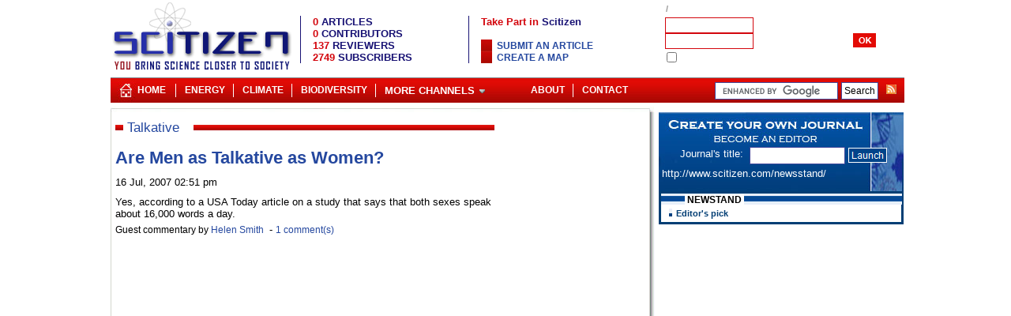

--- FILE ---
content_type: text/html; charset=UTF-8
request_url: http://www.scitizen.com/?talkative
body_size: 3899
content:
<!DOCTYPE html PUBLIC "-//W3C//DTD XHTML 1.0 Strict//EN" "http://www.w3.org/TR/xhtml1/DTD/xhtml1-strict.dtd">
<html lang="en">
<HEAD>
<meta http-equiv="Content-Type" content="text/html;charset=ISO-8859-1">
<meta name="twitter:domain" content="www.scitizen.com">
<TITLE lang="en">Talkative - Scitizen</TITLE>
<meta name="DC.title" lang="en" content="Talkative - Scitizen" />
<meta name="twitter:card" content="summary_large_image">
<meta name="twitter:domain" content="www.scitizen.com">
<META NAME="description" lang="en" content="content related to Talkative">
<meta name="DC.description" lang="en" content="content related to Talkative" />
<meta name="DC.subject" lang="en" content="Talkative,Scitizen" />
<link rel="alternate" type="application/rss+xml" title="Scitizen" href="http://www.scitizen.com/screens/RSS/sw_getFeed.php?idTheme=HOME"  />
<link rel="alternate" type="application/rss+xml" title="Cosmology" href="http://www.scitizen.com/screens/RSS/sw_getFeed.php?idTheme=8"  />
<link rel="alternate" type="application/rss+xml" title="Extrasolar planet" href="http://www.scitizen.com/screens/RSS/sw_getFeed.php?idTheme=7"  />
<link rel="alternate" type="application/rss+xml" title="NanoBiology" href="http://www.scitizen.com/screens/RSS/sw_getFeed.php?idTheme=12"  />
<link rel="alternate" type="application/rss+xml" title="Stem Cells" href="http://www.scitizen.com/screens/RSS/sw_getFeed.php?idTheme=9"  />
<link rel="alternate" type="application/rss+xml" title="Nanostructures" href="http://www.scitizen.com/screens/RSS/sw_getFeed.php?idTheme=5"  />
<link rel="alternate" type="application/rss+xml" title="Bird Flu" href="http://www.scitizen.com/screens/RSS/sw_getFeed.php?idTheme=15"  />
<link rel="alternate" type="application/rss+xml" title="Future Energies" href="http://www.scitizen.com/screens/RSS/sw_getFeed.php?idTheme=14"  />
<link rel="alternate" type="application/rss+xml" title="Science policy" href="http://www.scitizen.com/screens/RSS/sw_getFeed.php?idTheme=31"  />
<link rel="alternate" type="application/rss+xml" title="AIDS" href="http://www.scitizen.com/screens/RSS/sw_getFeed.php?idTheme=26"  />
<link rel="alternate" type="application/rss+xml" title="Cancer" href="http://www.scitizen.com/screens/RSS/sw_getFeed.php?idTheme=24"  />
<link rel="alternate" type="application/rss+xml" title="Neurosciences" href="http://www.scitizen.com/screens/RSS/sw_getFeed.php?idTheme=24"  />
<link rel="alternate" type="application/rss+xml" title="Biotechnology" href="http://www.scitizen.com/screens/RSS/sw_getFeed.php?idTheme=28"  />
<link rel="alternate" type="application/rss+xml" title="Biodiversity" href="http://www.scitizen.com/screens/RSS/sw_getFeed.php?idTheme=22"  />
<link rel="alternate" type="application/rss+xml" title="Evolution" href="http://www.scitizen.com/screens/RSS/sw_getFeed.php?idTheme=27"  />
<link href="/partners/scitizen/statics/stylesheet.css" rel="stylesheet" type="text/css"  title="main" id="main">
<link href="/partners/scitizen/statics/article.css" rel="alternate stylesheet" type="text/css" title="article" id="article">
<link href="/partners/scitizen/statics/articleLarge.css" rel="alternate stylesheet" type="text/css" title="articleLarge" id="articleLarge">
<link href="/partners/scitizen/statics/articleVeryLarge.css" rel="alternate stylesheet" type="text/css" title="articleVeryLarge" id="articleVeryLarge">
<link href="/partners/scitizen/statics/articleVeryVeryLarge.css" rel="alternate stylesheet" type="text/css" title="articleVeryVeryLarge" id="articleVeyVeryLarge">
<link rel="shortcut icon"  type="image/x-icon" href="/partners/scitizen/statics/img/favicon.ico" />
<script type="text/javascript" src="/common/scripts/compressed/lib-1.7.1-min.js"></script>
<MAP NAME=menu>
<AREA HREF="/screens/blogPage/viewBlog/sw_viewBlog.php?idTheme=1&idContribution=1" ALT="ABOUT US AND SCITIZEN" COORDS="0,0,97,18">
<AREA HREF="/screens/blogPage/viewBlog/sw_viewBlog.php?idTheme=11&idContribution=6" ALT="SCITIZEN POLICY" COORDS="97,0,199,18">
<AREA HREF="/screens/blogPage/viewBlog/sw_viewBlog.php?idTheme=1&idContribution=125" ALT="PROPOSE A NEW SUBJECT CATEGORY" COORDS="199,0,292,18">
<AREA HREF="/screens/blogPage/viewBlog/sw_viewTheme.php?idTheme=18" ALT="HTML and CSS Reference" COORDS="292,0,381,18">
<AREA HREF="/screens/contacts/sw_contactUs.php" ALT="HTML and CSS Reference" COORDS="381,0,467,15">
</MAP>
</HEAD>
<body>
<div id="header">
<table class="structure">
<tr>
<td colspan="4">
<div style="position:relative;float:left;width:230px">
			<a href="/"><img src="/partners/scitizen/statics/img/logo_scitizen.gif" border="0" alt="Scitizen, Bringing science closer to society" width="230" height="95"   /></a>
	</div>
<div id="menuAndStats">
	<table>
		<tr><td colspan="6"><img src="/common/img/none.gif" width="455" height="1"></td></tr>
		<tr>
			<td width="1" bgcolor="#181274"></td>
			<td><img src="/common/img/none.gif" width="10" height="1" /></td>
			<td>
			<span class="statsTitle"><span class="statsNumber">0</span> ARTICLES</span><br>
			<span class="statsTitle"><span class="statsNumber">0</span> CONTRIBUTORS</span><br>
			<span class="statsTitle"><span class="statsNumber">137</span> REVIEWERS</span><br>
			<span class="statsTitle"><span class="statsNumber">2749</span> SUBSCRIBERS</span></td>
			<td width="1" bgcolor="#181274"></td>
			<td><img src="/common/img/none.gif" width="10" height="1"></td>
			<td><span class="titleMain">Take Part in <span class="titleMainBlue">Scitizen</span></span><br><br>
			<ul>
						<li><a class="thickbox" href="/screens/usersPage/login/sw_login.php?redirection=/screens/blogPage/compose/sw_compose.php?type=3&thickbox=true&height=480&width=580">Submit an article</a></li>
								<li><a class="thickbox" href="/screens/usersPage/login/sw_login.php?redirection=/screens/administration/composeMap/sw_map.php?&thickbox=true&height=480&width=580">Create a map</a></li>
					</ul>
			</td>
		</tr>
		<tr><td colspan="6"><img src="/common/img/none.gif" width="455" height="10"></td></tr>
	</table>
</div><div id="login">
<TABLE width=300 cellpadding=0 cellspacing=0 >
<form name="loginForm" id="loginForm"   method="POST" >
<script>
	function LoginRegistrationPageManager(){}
	LoginRegistrationPageManager.login = function(form){
		url = "/screens/misc/sw_jsonAction.php?tkpMainModule=components:login_login";
		parameter ='tkpMainAction=checkLogin&login='+form.login.value+'&pwd='+form.pwd.value;
		req = getRequest(url,handler=function(){
			message=$.parseJSON(req.responseText);
			if(message.connected==1){
				if(!(typeof message.type == "undefined") &&  (message.type == 1 || message.type == 2)){
					document.location = '/screens/usersPage/login/sw_adminLogin.php';	
				}else{
					document.location = '/screens/usersPage/userSummary/sw_userSummary.php';	
				}
			}else{
				document.location = '/screens/usersPage/forgottenId/sw_forgottenId.php?info=badId';
			}
		},"POST",true);		
		req.send(parameter);
	}
</script>
<input type="hidden" name="connection" value=true>
		<tr><td colspan=5 class=dateLogin align="left"></td></tr>
<tr><td colspan=5 class=dateLogin align="left">
<a href="/screens/usersPage/userRegister/sw_userRegister.php" class="thickbox"></a>
&nbsp;/&nbsp;<a href="/screens/usersPage/forgottenId/sw_forgottenId.php" class=alogin></a>
</td></tr>
		<tr>
		<td class=formLogin></td>
		<td><input type="text" name="login" size="16" tabindex=1 maxlength="10" class=inputlogin></td>
		<td></td>
		<td><img src="/common/img/none.gif" width=5 height=1></td>
		<td></td>
		</tr>
		<tr>
		<td class=formLogin></td>
		<td><input type="password" name="pwd"   size="16" tabindex=2 maxlength="10" class=inputlogin></td>
		<td><img src="/common/img/none.gif" width=5 height=1></td>
		<td><a href="vooid(0)" onclick="LoginRegistrationPageManager.login(document.loginForm);return false;"  class=alogin><img src="/partners/scitizen/statics/img/ok_white.gif" alt="" tabindex="3" border=0></a></td>
		<td></td>
		</tr>
		<tr><td colspan=5 class=formLogin><input type="checkbox" name="rememberID" value="true">&nbsp;</td></tr>
</form>
</TABLE>
</div></td>
</tr>
<tr>
<td colspan="4">
<ul id="baseLine23">
	<li class="home24"><a href="/" title="Scitizen">Home</a></li>
	<li class="separ">|</li>
	<li>    </li>
        	<li><a href="/future-energies/">Energy</a></li>
		<li class="separ">|</li>
		<li><a href="/climate-change/">Climate</a></li>
        <li class="separ">|</li>
        <li><a href="/biodiversity/">Biodiversity</a></li>
        <li class="separ">|</li>
		<li>
		<a href="javascript:void(0)"><span class="arrowDown">More Channels</span></a>
        <ul>
        	<li><a style="width:150px" href="/extrasolar-planets/">Extrasolar Planets</a></li>
        	<li><a style="width:150px" href="/cosmology/">Cosmology</a></li>
        	<li><a style="width:150px" href="/nanoscience/">Nanoscience</a></li>
        	<li><a style="width:150px" href="/evolution/">Evolution</a></li>
            <li><a style="width:150px" href="/biotechnology/">Biotechnology</a></li>
            <li><a style="width:150px" href="/stem-cells/">Stem cells</a></li>
            <li><a style="width:150px" href="/neuroscience/">Neuroscience</a></li>
        </ul>
         </li>
   	    <li id="baseLineRss">
      	<a href="/screens/RSS/sw_allRss.php?feedType=rss2"><img src="/common/img/rss_small.gif" border="0"></a>
    </li>
   	<li id="baseLineSearch">
      	<form action="/screens/search/sw_googleSearch.php" id="cse-search-box">
		  <div>
		    <input type="hidden" name="cx" value="partner-pub-6056835540892594:i3heh0t9uac" />
		    <input type="hidden" name="cof" value="FORID:11" />
		    <input type="hidden" name="ie" value="ISO-8859-1" />
		    <input type="text" name="q" size="20" />
		    <input type="submit" id="sa" name="sa" value="Search" />
		  </div>
		</form>
		<script type="text/javascript" src="http://www.google.com/coop/cse/brand?form=cse-search-box&amp;lang=en"></script>
	</li>
	    <li class="baseLineRightMenu floatR"><a href="/screens/contacts/sw_contactUs.php"
		title="contact" >Contact</a></li>
	         <li class="separ floatR">|</li>
    <li class="floatR"><a href="/screens/blogPage/viewBlog/sw_viewBlog.php?idTheme=1&idContribution=1" title="About" >About</a></li>
	</ul>
<script type="text/javascript">
    initMenu();
</script>
</td>
</tr>
<tr class="top"><td colspan="3" class="bgUp"></td><td></td></tr>
<tr>
<td class="left"></td>
<td  class="maincell">
<div class="mainPage main_viewSearch" >
<div class="content viewSearch" id="divContent">


<div class="titrePage1  "><table><tr><td><div class="titrePage  ">Talkative</div></td><td  id="titleRight"><span class="contentTitrePage">&nbsp;</span></td></tr></table></div>
<div id="keyArticle" class="keyArticle keyArticleFirst" >
<h2><a  class="blogTitle" href="/neuroscience/are-men-as-talkative-as-women-_a-23-853.html" >Are Men as Talkative as Women?</a></h2>
	<span class="dateArticle">16 Jul, 2007 02:51 pm</span>

    Yes, according to a USA Today article on a study that says that both sexes speak about 16,000 words a day.    <br>
<div id="authorLinks" class="authorLinks_23">
Guest commentary by <h3><a href='/authors/helen-smith-a-702_s_2a3dfc0cd8b4963361c33fd25ab07669.html' class="footnote">Helen Smith</a></h3>
    <div class="links">
                        &nbsp;-&nbsp;<a href="/neuroscience/are-men-as-talkative-as-women-_a-23-853.html#COMMENTS" class="footnote comments">1 comment(s)</a>
                            </div>
</div>

</div>
</div>
<div id="divPub" class="rightChannel">
<!--
<fb:login-button v="2" size="medium" onlogin="document.location='/screens/usersPage/login/sw_facebookconnect.php';">Connexion</fb:login-button>
-->
<div id="googleAd" style="text-align:center">
<script type="text/javascript"><!--
google_ad_client = "ca-pub-6056835540892594";
/* pub-6056835540892594 */
google_ad_slot = "2026861309";
google_ad_width = 160;
google_ad_height = 600;
//-->
</script>
<script type="text/javascript"
src="http://pagead2.googlesyndication.com/pagead/show_ads.js">
</script>
</div>
</div>
</div>
</td>
<td id="right"></td>
<td id="rightRight">
<script type="text/javascript" src="/components/createNewspaper/gestionNewspaper.js"></script>

<div id="componentCreateNewspaperImage">

	<div class="leftBlock">
		<div class="leftBlockInside1">Journal's title:&nbsp;&nbsp;</div>
	</div>
	<div class="rightBlock">

		<input id="createNewspaperSubmitInput" type="text" value="" maxlength="15" size="15"
					onkeyup="modifyHref(this.value);checkTitle(this)"
				/>
					<a id="createNewspaperSubmitButton" href="/screens/usersPage/login/sw_login.php?thickbox=true&height=480&width=580
			&redirection=/screens/administration/emails/sw_emailsToContacts.php?title=" class="thickbox">
					<img border="0" vspace="0" src="/partners/scitizen/statics/img/launch.gif"/>
		</a>
	</div>
	<div id="createNewspaperUrl">&nbsp;http://www.scitizen.com/newsstand/<span id="createNewspaperUrlParameter"></span>&emsp;</div><br />

</div>

<div id="componentCreateNewspaper">
<div class="title"><span class="titleText">NEWSTAND</span></div>
	<div class="insidetitle">Editor's pick</div>
		<ul id="editorsPick">
							<li>
					<div class="inside1">
						<a class="insideTitle" href="

--- FILE ---
content_type: text/html; charset=utf-8
request_url: https://www.google.com/recaptcha/api2/aframe
body_size: 120
content:
<!DOCTYPE HTML><html><head><meta http-equiv="content-type" content="text/html; charset=UTF-8"></head><body><script nonce="k5FWobuNyU3JTOfSQZ3wrw">/** Anti-fraud and anti-abuse applications only. See google.com/recaptcha */ try{var clients={'sodar':'https://pagead2.googlesyndication.com/pagead/sodar?'};window.addEventListener("message",function(a){try{if(a.source===window.parent){var b=JSON.parse(a.data);var c=clients[b['id']];if(c){var d=document.createElement('img');d.src=c+b['params']+'&rc='+(localStorage.getItem("rc::a")?sessionStorage.getItem("rc::b"):"");window.document.body.appendChild(d);sessionStorage.setItem("rc::e",parseInt(sessionStorage.getItem("rc::e")||0)+1);localStorage.setItem("rc::h",'1769695159055');}}}catch(b){}});window.parent.postMessage("_grecaptcha_ready", "*");}catch(b){}</script></body></html>

--- FILE ---
content_type: text/css
request_url: http://www.scitizen.com/partners/common/statics/common.css
body_size: 14978
content:
@import url(/partners/common/statics/fontAwesomeIcons.css?date=20180621);
textarea , input, select , option{padding:3px;font-size:14px;}
figure{padding:0px;margin:0px;width:auto;position:relative;}
figcaption{display:none;}

video::-internal-media-controls-download-button {
    display:none;
}
video::-webkit-media-controls-enclosure {
    overflow:hidden;
}
video::-webkit-media-controls-panel {
    width: calc(100% + 30px); /* Adjust as needed */
}


img.darkened{filter: brightness(50%);
    -moz-filter: brightness(50%);
    -webkit-filter: brightness(50%);
    -ms-filter: brightness(50%);
    -o-filter: brightness(50%);}
.viewSearch .titrePage1{margin-bottom:15px;}
.cleaner, .clearB{clear:both;}
.addInformationLink{background:url(/common/img/new.png) no-repeat 0px 0px;padding-left:25px;display:inline-block;text-align:left;}
/* link and picto */
.loadImage{background:url(/common/scripts/HTML_area/images/ed_image.gif) 0px -2px no-repeat !important;padding-left:20px !important;line-height:22px;}
.deleteImage{background:url(/common/img/corbeille.gif) 0px 3px no-repeat !important;padding-left:20px !important;padding-top:5px !important;line-height:22px;}
/* pressReview common */
#pressReviewManagement{width:990px;}
#pressReviewManagement .pagesNav{text-align:left;padding-top:10px;padding-bottom:10px;}
#pressReviewActions{width:485px;float:left;overflow:hidden;}
#pressReviewSearchAndUpdate {float:left;width:495px;overflow:hidden;margin-left:10px;}
#pressReviewSearch{width:480px;overflow:hidden;margin-top:15px;float:left;}
#rssFeedsComponent{width:470px;;padding:5px;margin-top:5px;float:left;overflow-y:auto;overflow-x:hidden;height:600px;border-radius: 5px 10px 0 5px;-moz-border-radius:5px 10px 0 5px;}
#rssFeedsComponent table{width:470px;}
#pressReviewItems {width:495px !important;}
#webReviewPageDetail #previous, #webReviewPageDetail #next, #webReviewPageDetail #imgContainer {position:relative;float:left;width:20px;font-size:20px;padding:40px 10px 5px 5px;height:100px;}
#webReviewPageDetail #imgContainer, #webReviewPageDetail #imgContainer img {width:100px !important;padding:0px !important;overflow:hidden;}
#webReviewPageDetail #previous:hover, #webReviewPageDetail #next:hover {cursor:pointer;}
#webReviewPageDetail #imageWidth, #webReviewPageDetail #imageHeight{width:30px;}
#componentPressReview .inside .journalB{display:none;}
#componentPressReview .plus .img_tt_revue{display:none;}
#componentPressReview .inside li .journal{display:inline;}
#componentPressReview .inside #number {display:none;}
/* authorComponent common */
#authorComponent .clearB{width:100%;height:10px;}
#pageInDepth .articleComponent .lienArticle{display:none;}
#pageInDepth .barreAnnexe{display:none;}
#head_contribution_second{display:none;}
#componentTV  .author, #componentTV  .function{display:none;}
#componentTV  .titleBeforeVideo{display:none;}
#componentTV #videoDiv #playVideoImage {display:none;}
.td1, .td2{padding:10px 10px 10px 5px;vertical-align:top;}
#stats .td1,#stats .td2{font-weight:normal;}
.tdTitle{position:relative;}
.tdTitle a, .tdTitle .atable{text-decoration:none !important;}
.tdTitle a:hover, .tdTitle .atable:hover{text-decoration:underline !important;}
.putOnlineColumn {width:20px !important;padding-left:5px;overflow:hidden;}
.tdState {width:20px !important;padding-left:5px;overflow:hidden;}
.tdPicture{width:40px;}


.clickable:hover{cursor:pointer;}
#facebookRecommend{display:none;width:435px;float:left;}
#otherRecommendations{display:none;float:left;}
#commentUp{display:none;}
.txt{text-align: left;}
/* Formulaire recherce de contact */
.formSeparator{width:100%;height:15px;}
#searchContactFormContainer{margin-bottom:15px;margin-top:15px;}
#searchContactFormContainer .buttons{text-align: center;width:100%}
#searchContactFormContainer #email{width:250px}
#searchContactFormContainer #firstName{width:250px}
#searchContactFormContainer #lastName{width:250px}
/* formulaires */
.fieldLabel{display:block;float:left;width:195px;padding-right:5px;margin-bottom:20px;height:30px;font-weight:bold;font-size:15px;}
.fieldTitle{display:block;float:left;width:580px;margin-bottom:20px;height:30px;font-weight:bold;font-size:15px;}
.formValidation{display:block;float:left;width:580px;margin-bottom:20px;height:30px;text-align:center;}
.fieldInput{display:block;float:left;width:380px;margin-bottom:20px;height:30px;position:relative;}
.fieldLabelTextarea,.fieldInputTextarea {height:60px;font-size:15px;}
.fieldInputTextarea  textarea{font-size:15px;height:120px;width:420px;}
.fieldInput input, .fieldInput select,  .fieldInput textarea{font-size:15px;padding:5px;-moz-border-radius: 10px 10px 10px 10px;border-radius: 10px 10px 10px 10px;}
.fieldInput .fieldImageCheck{height:20px;width:100px;float:left;:border:0px;position:relative;margin-top:7px;}
.fieldUniversity, .fieldDiscipline,.fieldLaboratory,{width:300px;}
.fieldCity{width:250px;}
.fieldAdress {width:350px;}
.fieldEmail{width:350px;}

#pressReviewSearch .fieldLabel{width:100px !important;overflow:hidden;height:30px;}
#pressReviewSearch .fieldInput{width:375px !important;overflow:hidden;height:30px;}
#pressReviewSearch .fieldInput input{width:300px !important;}
.pressReviewForm  input, .pressReviewForm  textarea, #pressReviewForm  select, #pressReviewForm  selected   {width:300px !important}
.pressReviewForm  #webReviewPageDetail input{width:auto !important;}
.pressReviewForm  .link input{width:200px !important;border:1px solid #ccc;}
.pressReviewForm .button, .pressReviewForm  .link .button{width:auto !important;}
.pressReviewForm #imageWidthAndHeight{float:left;line-height:20px;}
.pressReviewForm #imageAlignment{float:left;margin-left:15px;line-height:20px;}
/* Formulaire cache administration */
.hiddenMenu{display:none;padding:10px 10px 20px 10px;}
.hiddenForm{display:none;border:2px solid #000;-moz-border-radius: 10px 10px 10px 10px;border-radius: 10px 10px 10px 10px;color:#000;margin-top:10px;margin-bottom:10px;  padding: 3%;width: 90%;height: auto;}
.hiddenForm .label{position:inherit ;width:25%;float:left;display:block;margin-bottom:10px;height:30px;font-size:14px;font-weight:bold;}
.hiddenForm .title{position:inherit ;width:100%;float:left;display:block;margin-bottom:15px;margin-top:15px;font-size:16px;font-weight:bold;}
.hiddenForm .input{position:inherit;width:70%;float:left;margin-left:5%;display:block;margin-bottom:10px;height:30px;}
.hiddenForm .wisiwig{position:inherit;width:70%;float:left;margin-left:5%;display:block;margin-bottom:10px;height:300px;}
.hiddenForm .noformat{position:inherit;width:70%;float:left;margin-left:5%;display:block;margin-bottom:10px;height:auto;}
.hiddenForm .imageContainer{position:inherit;width:70%;float:left;margin-left:5%;display:block;margin-bottom:10px;}
.hiddenForm .videoContainer{position:inherit;width:65%;float:left;display:block;margin-bottom:10px;}
.hiddenForm .link{height:auto !important;}
.hiddenForm .imageContainer .img{width:100%;}
.hiddenForm .area{float:left;margin-left:5%;height:110px;}
.hiddenForm .images{float:left;margin-left:20px;height:250px;}
.hiddenForm .input input, .hiddenForm .input select,.hiddenForm .input selected   {width:350px;font-size:14px;padding:5px;}
.hiddenForm  input[type=date]{width:150px !important;}
.hiddenForm  .date .time{width:75px !important;}
.hiddenForm .input option,.hiddenForm .input  option{font-size:14px;padding:5px}
.hiddenForm .input #ManageContactTabIdTheme,.hiddenForm .input  #idContactWeblog{width:200px;}
.hiddenForm .keyword{height:auto;float:left;margin-bottom:10px;}
.hiddenForm .width{width:30px;}
.hiddenForm .height{width:30px;}
.hiddenForm .input #zipCode {width:75px;}
.hiddenForm .input #city {width:300px;}
.hiddenForm .buttons {text-align:center;}
.hiddenForm .buttons .button {margin-right:10px;}
.hiddenForm .socialmedia{height:auto;}
.hiddenForm .socialmedia input{width:25px;margin-right:15px;}
.intro  span.mainId{display:inline-block;padding:3px 3px;width:auto; background-color:#fff;border:1px solid #000;}
#itemMapsContent li.hiddenForm input[type=text],#itemMapsContent li.hiddenForm select {width:280px;}


.validationButtons{margin:10px 0 10px 0 ;width:100%;text-align:right;}

#videoSetUp{position:inherit;width:65%;float:left;display:block;margin-bottom:10px;display:none;}
#videoSetUp textarea {width:100%;height:100px;}
/*formulaire  contribution display */ 

#spacer15{height:15px;clear:both;width:100%}

/* div contributeur */
.viewColumnistDiv {
	display:block;overflow:hidden;
	margin-bottom:5px;
}
.viewColumnistDiv .img{
	padding-right:15px
}

/* message popups */
#jobPopupTkp{display:none;z-index:30000;width:100%;height:100%;}
#jobPopupTkp #closePopupTkp{width:20px;height:20px;position:fixed;top:10px;right:10px;background:#fff;z-index:30002;}
#jobPopupTkp #tkpInsidePopup{background:#fff;position:fixed;left:10px;right:30px;top:40px;z-index:30002;
    -moz-border-radius: 10px 10px 10px 10px;
    border-radius: 10px 10px 10px 10px;color:#000;height:95%;overflow-y:auto;overflow-x:hidden;
    -moz-box-shadow: 2px 3px 35px #000;
    -webkit-box-shadow: 2px 3px 35px #000;
    box-shadow: 2px 3px 35px #000;
}
#jobPopupTkp #tkpInsidePopup  .tkpPopupContent{
	padding: 20px 20px;
	height: 100% !important;
	width: 100% !important;
	margin: 0px;
	overflow-y: auto;
	box-sizing: border-box;
}
#jobPopupTkp #tkpInsidePopup  .tkpPopupContent ul li{list-style: none;}
#jobPopupTkp  #tkpBg{z-index:30001;position:fixed;top:0px;left:0px;width:100%;height:100%;background: #fff;
	filter:alpha(opacity=(70)); -moz-opacity: 0.70;opacity: 0.70;}
#tkpWaitPopup{z-index:20003;width:100%;height:100%;background: #fff;
    filter:alpha(opacity=(70)); -moz-opacity: 0.70;opacity: 0.70;position:fixed;top:0px;padding:25% 50%}
#tkpInsidePopup .imgSizeDiv{padding: 10px; float: left;  background: none repeat scroll 0% 0% rgb(0, 0, 0); display: block; font-size: 30px; color: red;}

#jobPopupTkp  #closeButton{position:fixed;z-index:30003}



.tkpPopupContent #articleFullPage {position:relative;margin-top:20px !important;width: 50% !important;display:block;margin-right:0px !important;margin-left:3% !important;float:left;margin-top:0px;padding:0%;padding-top:0px;
height:100%;overflow-y:scroll;min-height:600px;
    left:0px;
}

#jobPopupTkp .composeContributionPopup {
    width: 100%;margin:0;padding:0;
    height: 97%;min-height:600px;
}
#jobPopupTkp  #composeContribution {width:47%;position:relative;float:left;display:block;padding:0px;margin:0px;margin-top:1%;height:auto;position:relative;height:98%;}
#jobPopupTkp #composeContribution #articleContentInput{position:relative;width:100%;height:90%;min-height:500px;}

/* sondage */
.componentSurvey .inside .resultDetail .results{width:138px;height:11px;float:left;background:url(/partners/common/statics/img/fd_surveyResults.jpg) repeat-x;margin-top:5px;margin-bottom:15px;}
.componentSurvey .inside .resultDetail .resultsLeft{width:6px;height:11px;float:left;background:url(/partners/common/statics/img/fd_survey_res_left_OK.gif) no-repeat;margin-top:5px;margin-bottom:15px;}
.componentSurvey .inside .resultDetail .resultsRight{width:6px;height:11px;float:left;background:url(/partners/common/statics/img/fd_survey_res_right.gif) no-repeat;margin-top:5px;margin-bottom:15px;}
.componentSurvey .inside .resultDetail .resultsRightFull{width:6px;height:11px;float:left;background:url(/partners/common/statics/img/fd_survey_res_right_OK.gif) no-repeat;margin-top:5px;margin-bottom:15px;}
.componentSurvey .inside .resultDetail .resultsLeftNull{width:6px;height:11px;float:left;background:url(/partners/common/statics/img/fd_survey_res_left.gif) no-repeat;margin-top:5px;margin-bottom:15px;}
.componentSurvey .inside .resultDetail .result_number{width:33px;color:#111;float:left;margin-bottom:15px;text-align:right;margin-left:5px;}
.componentSurvey .inside .questionDetail{margin-top:10px;color:#000;}
.componentSurvey .inside .questionDetail .questionDetail_input{display:block;float:left;margin-right:10px;}
.componentSurvey .inside .questionDetail .questionDetail_question{float:left;color:#000;}
.componentSurvey .inside div{color:#fff;width:193px;text-align: left;}
.componentSurvey .inside .imgContainer {float:left;margin-right:10px;width:85px;overflow:hidden;}
.componentSurvey .inside .imgContainer img {width:85px;}
.componentSurvey .inside .validate {clear:both;text-align:center;color:#111;margin-top:15px;}
.componentSurvey .inside .label{width:60px;color:#111;float:left;margin-bottom:10px;}
.componentSurvey .inside .results{width:133px;float:left;margin-bottom:10px;height:10px;color:#000;font-size:11px;}
.componentSurvey .inside .results .ten{height:11px;float:left;color:#000;}
span.coloration_1{background:green;height:15px;width:15px;}
span.coloration_2{background:red;height:15px;width:15px;}
span.coloration_3{background:orange;height:15px;width:15px;}
.componentSurvey .inside .results .coloration_1 {background:url(/partners/common/statics/img/fd_surveyRes_OK.jpg) repeat-x !important;}
.componentSurvey .inside .results .coloration_2 {background:url(/partners/common/statics/img/fd_surveyRes_NOK.gif) repeat-x !important;}
.componentSurvey .inside .results .coloration_3 {background:url(/partners/common/statics/img/fd_surveyRes_SOSO.gif) repeat-x !important;}
.componentSurvey .inside .resultDetail .colorationLeft_2{background:url(./img/fd_survey_res_left_NOK.gif) !important;}
.componentSurvey .inside .resultDetail .colorationLeft_3{background:url(./img/fd_survey_res_left_SOSO.gif) !important;}
.sw_surveyResults .componentSurvey{margin-top:10px;width:600px;border:0px;padding:15px;border-bottom:2px solid #2c3d57;}
.sw_surveyResults .componentSurvey .title,.sw_surveyResults .componentSurvey .title .titleText{font-size:22px;text-transform:none;margin-bottom:20px;color:#1354A8;}
.sw_surveyResults .componentSurvey .inside{color:#111;width:600px}
.sw_surveyResults .componentSurvey .inside .resultDetail{width:600px;margin-bottom:15px;}
.sw_surveyResults .componentSurvey .inside .resultDetail .label{width:200px;color:#111;float:left;margin-bottom:15px;text-align:right;margin-right:10px;}
.sw_surveyResults .componentSurvey .inside .resultDetail .results{width:300px;height:11px;;float:left;background:url(/partners/common/statics/img/fd_surveyResults.jpg) repeat-x;margin-top:5px;}
.sw_surveyResults .componentSurvey .inside .resultDetail .resultsLeft{margin-top:5px;float:left;}
.sw_surveyResults .componentSurvey .inside .resultDetail .resultsRight{width:6px;height:11px;float:left;background:url(/partners/common/statics/img/fd_survey_res_right.gif) no-repeat;margin-top:5px;}
.sw_surveyResults .componentSurvey .inside .resultDetail .resultsRightFull{margin-top:5px;margin-bottom:0px;}
.sw_surveyResults .componentSurvey .inside .resultDetail .result_number{width:50px;color:#111;float:left;margin-bottom:15px;text-align:right;}
.sw_surveyResults .inside .imgContainer {float:left;margin-right:10px;width:150px;overflow:hidden;}
.sw_surveyResults .inside .imgContainer img {width:150px;}
.sw_surveyResults .inside .validateDown {display:none;}
.sw_surveyResults .componentSurvey .validateUp {margin-bottom:15px;}
#otherSurveys .surveyTopDecoration{display:none;}
#otherSurveys .surveyBottomDecoration{display:none;}
#otherSurveys .componentSurvey{border-bottom:1px solid #999;background:#fff;}
#otherSurveys .titleMain{display:none;}
#otherSurveys .titleSurvey .titleSurveyText{font-size:22px;text-transform:none;margin-bottom:20px;color:#1354A8;padding:0px;}
#otherSurveys .componentSurvey .inside .questionDetail{width:600px;margin-top:10px;color:#000;}
#otherSurveys .componentSurvey .inside .questionDetail .questionDetail_input{display:block;width:15px;float:left;margin-right:10px;}
#otherSurveys .componentSurvey .inside .questionDetail .questionDetail_question{float:left;color:#000;width:500px;}
#otherSurveys .componentSurvey .inside .validate {clear:both;width:600px;text-align:center;color:#111;margin-top:15px;}
/* gestion des images */
#imgResult {border: 1px solid #ccc;width:502px;text-align:center;padding:0 5px 0 5px;margin-bottom:100px;}
#crop {position:relative;border: 1px solid #ccc;width:850px;text-align:center;padding:0 5px 0 5px;height:400px;background:#333;}
/* columnist */
#componentAuthors .inside .imgContainer img{width:45px;height:65px;}
#componentColumnist .inside .imgContainer img{width:45px;height:65px;}
/*  admin login */
#digipad{text-align:center;}
#digipad .digitButton {border:2px solid red}
#digipad .digitButton:hover {border:2px solid #000}
/* genericListComponent */
.genericListComponent {width:205px;overflow:hidden;}
.genericListComponent .title{width:205px;text-align:left;margin-bottom:15px;}
.genericListComponent .inside{width:205px;overflow:hidden;text-align:left;}
#componentDiaporama .itemTitle{width:180px;overflow:hidden;margin-bottom:10px;float:left;text-align:left;}
#componentDiaporama .item{width:205px;overflow:hidden;margin-bottom:10px;}
#componentDiaporama .item .itemImg{width:205px;}
/* triplet slider */
#sliderContainer {margin:0px;width:659px;background:url(/partners/common/statics/img/bgTriplet.jpg) repeat-y;margin-bottom:15px;margin-top:0px;margin-left:0px;padding-left:10px;}
#slider1{background:url(/partners/common/statics/img/bgTriplet.jpg)}
#slider1,#slider1 ul,  #slider1 ul li{width:630px;float:left;margin:0;padding:0;}
#slider1 .tripletItem {float:left;width:200px;height:177px;overflow:hidden;padding:13px 5px 0px 5px;background:url(/partners/common/statics/img/bgTripletItem.jpg) repeat-x;}
#slider1 .tripletItem:hover {background:url(/partners/common/statics/img/bgTripletItemSelected.jpg);}
#slider1 .tripletItemSelected {background:url(/partners/common/statics/img/bgTripletItemSelected.jpg);}
#slider1 .tripletItem  .imgContainer{width:200px;height:125px;overflow:none;margin-bottom:5px;}
#slider1 .tripletItem  .imgContainer img{width:200px;height:125px;border:0px;}
#sliderContainer .navigation{height:35px;width:659px;background:url(/partners/common/statics/img/bgTripletNavigation.jpg);border-top:1px solid #fff;margin-left:-10px;}
#slider1 li .homeAuthor a.authorLink{font-weight:normal;font-size:13px;color:#003399}
#slider1 li .homeAuthor a.authorLink .fonction{font-weight:normal;color:#666;font-size:13px;}
#sliderContainer  .bx-next {
	position:absolute;
	top:191px;
	right:10px;
	z-index:9999;
	width: 55px;
	height: 28px;
	text-indent: -999999px;
	background: url(/partners/common/statics/img/btnNext.jpg) no-repeat 0 0px;border:0px;-moz-outline-style: none; outline:none;
}
#sliderContainer  .bx-prev {
	position:absolute;
	top:191px;
	left:10px;
	z-index:9999;
	width: 71px;
	height: 28px;
	text-indent: -999999px;
	background: url(/partners/common/statics/img/btnPrev.jpg) no-repeat 0 0px;border:0px;-moz-outline-style: none; outline:none;
	border:0px;
}

#componentAuthors #validateButton{display:none;}
/* Slider Diaporama*/
#sliderDiaporamaContainer ul li h6 #nameAuthor {display:none;}
#sliderDiaporamaList , #sliderDiaporamaList ul li {margin:0;}
#titreDiaporama{color: #838383;font-size: 12px;font-weight: bold;}
#sliderDiaporamaContainer #sliderDiaporamaListContainer{margin-left:0px;width:630px;background:#2b2b2b;overflow:hidden;}
#sliderDiaporamaContainer{margin-bottom:20px;border-top:1px solid #d9dde0;width:630px;background:#2b2b2b;margin-top:0px;}
#sliderDiaporamaListContainer{border-top:3px solid #c3000e}
#sliderDiaporamaList li {width:545px;}
#sliderDiaporamaList li p a img{height:181px;float:left;border:0px;}
#slideDiaporamaCell{overflow:hidden;float:left;width:270px;padding-bottom:15px;border-bottom:1px solid #313131;border-left:1px groove #7c7c7c;border-right:1px groove #7c7c7c;}
#sliderDiaporamaList li #slideDiaporamaCell p {width:270px;margin:0px}
#sliderDiaporamaList li #slideDiaporamaCell h6 {width:270px;padding:5px;padding-top:10px;background:url("./img/sliderDiaporama_bgH6.jpg") repeat-x;height:35px;overflow: hidden;}
#sliderDiaporamaList li #slideDiaporamaCell h6 a {font-size:14px;font-weight:bold;color:#fff;}
#sliderDiaporamaList li #slideDiaporamaCell h6 .subTitle{display:none;}
#sliderDiaporamaListContainer .bx-prev {left: 15px;top:108px;}
#sliderDiaporamaListContainer .bx-next {right: -70px;top: 108px;}
#slideDiaporamaOmbreLeft {position:absolute;margin-top:-247px;;z-index:1;background:url(/partners/sfr/statics/img/ombre-gauche.png) no-repeat;width:20px;height:247px;}
#slideDiaporamaOmbreRight {position:absolute;margin-top:-247px;z-index:1;left:610px;background:url(/partners/sfr/statics/img/ombre-droite.png) no-repeat;width:20px;height:247px;}
.bx-next:hover,
.bx-prev:hover {
	background-position: 0 0;
}
#sliderDiaporamaListContainer  .bx-next {
	position:absolute;border:0px;
	top:130px;
	left:590px;
	z-index:9999;
	width: 33px;
	height: 33px;
	text-indent: -999999px;
}
#sliderDiaporamaListContainer .bx-prev {
	position:absolute;border:0px;
	top:130px;
	left:10px;
	z-index:9999;
	width: 33px;
	height:33px;
	text-indent: -999999px;
}
/* Diaporama */
#diaporama{
width:600px;background-color: #2f2f2f;
border-bottom:10px solid #2f2f2f;
border-top:10px solid #2f2f2f;
text-align: center;
}
#diaporama .cleaner{clear: both;}
#diaporama .diapoThumbnails{
	padding-top:5px;
	padding-bottom:5px;
	border-left:15px solid #2f2f2f;
	border-right:15px solid #2f2f2f;
	background-color: #1e1e1e;
	float:left;
	width:540px;
	overflow: hidden;
	
}
#diaporama .diapoThumbnails img{
	margin-left:4px;
	border:2px solid #000;
	with:95px;height:95px;
}
#diaporama .diapoThumbnails a:hover img{
	margin-left:4px;
	border:2px solid red;
	with:95px;height:95px;
}
#diaporama .diapoThumbnails .activated{
	margin-left:4px;
	border: 2px solid red;
	with:95px;height:95px;
}
#diaporama .left, .right{
	float: left;width:15px;height:20px;background-color: #2f2f2f; } #diaporama .left img, .right img{
	border:0px;padding-top: 198px;padding-bottom: 198px; } #diaporama #thumbLeft,#thumbRight {
	float: left;width:15px;height:100px;background-color: #2f2f2f; } #diaporama #thumbLeft img,#thumbRight img {
	border:0px;padding-top: 25px;padding-bottom: 30px; } #diaporamaImgTitle{ text-align:left;
background-color: #1e1e1e;
color: #FFFFFF;
border-left:15px solid #2f2f2f;
border-right:15px solid #2f2f2f;
padding:10px;
font-weight: bold;
font-size: 13px;
}
#diaporamaDescription{
text-align:left;
border-left:15px solid #2f2f2f;
border-right:15px solid #2f2f2f;
padding:10px;
background-color: #181818;
color: #FFFFFF !important;
font-size: 13px;
}
#diaporamaDescription a{ color:#fff !important;text-decoration:underline;font-size: 13px;}
#diaporamaContent{
background-color: #000000;
text-align: center;
padding-top:5px;
padding-bottom:5px;
float: left;
width:570px;
}
#diaporamaContent img{border:0px;}
#diaporama {margin-bottom:15px;}
#diaporama #fullScreenDiapoThumbnail{height:300px;width:98%;overflow:hidden;background:transparent !important;position:relative;display:block;position:relative}
#diaporama #fullScreenDiapoThumbnail .thumb {width:100%;margin-left:10px;}
#diaporama #fullScreenDiapoThumbnail .camera{position:absolute;top:110px;left:50%;width:80px;margin-left:-40px;}
#diaporama #diaporamaImgTitle{font-size:16px;}
/* Page article */
.sw_viewBlog #componentMoreContributions{margin-bottom:15px;clear:both;margin-top:15px;}
.sw_viewBlog .bg_titreComment{display:block;overflow:hidden;}
.sw_viewBlog #authorComponent {display:none;}
#editComment{display:block;}
#editComment table td {padding-bottom:10px;}
.sw_viewBlog #componentInDepthFull{margin-top:15px;}
h2.themaKeyword{display:none !important;}

.sw_viewBlog blockquote.citation {margin-top:15px;margin-bottom:15px;display:block;}
.sw_viewBlog span.citation {font-size:25px;}
.sw_viewBlog span.laquo {font-size:30px;font-weight:bold;padding-right:15px;}
.sw_viewBlog span.raquo {font-size:30px;font-weight:bold;padding-left:15px;}

.sw_viewBlog div.encadre {margin-top:15px;margin-bottom:15px;padding:15px;border:1px solid #ccc;background-color:#eee;display:block;clear:both;}
.sw_viewBlog div.encadre span.title{font-weight:bold;font-size:16px;display:block;margin-bottom:10px;}
.sw_viewBlog h2.intertitre{display:block;margin-top:20px;margin-bottom:20px;font-size:25px;font-weight:bold;}
.sw_viewBlog h3.intertitre{display:block;margin-top:20px;margin-bottom:20px;font-size:23px;font-weight:bold;}
.sw_viewBlog h4.intertitre{display:block;margin-top:20px;margin-bottom:20px;font-size:21px;font-weight:bold;}
.sw_viewBlog h5.intertitre{display:block;margin-top:20px;margin-bottom:20px;font-size:19px;font-weight:bold;}
.sw_viewBlog h6.intertitre{display:block;margin-top:20px;margin-bottom:20px;font-size:17px;font-weight:bold;}

.sw_viewBlog div.highlightleft{float:left;width:250px;margin:10px 10px 10px 0px;border-right:4px solid #000;padding-right:10px;}
.sw_viewBlog div.highlightright{float:right;width:250px;margin:10px 0px 10px 10px;border-left:4px solid #000;padding-left:10px;}


.sw_viewBlog separator.pagebreak{margin-top:20px;margin-bottom:20px;border-top:1px dotted #000;display:block;width:100%;text-indent:-10000px;}
.sw_viewBlog .otherPages{}
.sw_viewBlog .internalPager {width:100%;margin-bottom:20px;text-align:right;}
.sw_viewBlog .internalPager .prevPage,.sw_viewBlog .internalPager .nextPage{display:inline;}
.sw_viewBlog .internalPager .prevPage{padding-right:20px;}
.sw_viewBlog .internalPager .nextPage{padding-left:20px;}
.sw_viewBlog .internalPager .nextPage a{padding-right:15px;background:url(./img/next_tit.png) no-repeat right 5px ;}
.sw_viewBlog .internalPager .prevPage a{padding-left:15px;background:url(./img/prev_tit.png) no-repeat left 5px ;}
.sw_viewBlog .internalPager .pageItem{margin:5px;display:inline-block;}
.sw_viewBlog .internalPager .pageItemOn{border-bottom:2px solid #000;}
.sw_viewBlog .internalPager .pagerSumUp{display:inline;}
.sw_viewBlog .internalPagerDown{margin-top:20px;}
/* Page Video */
.viewVideoContainer{margin-bottom:15px;clear:both;}
.viewVideoContainer h2{display:block;margin-bottom:15px;clear:both;width:100%;}
.videoContainer{width:300px;overflow:hidden;float:left;margin-right:15px;}
.videoContainer object, .videoContainer object embed{width:300px;}
/* share articles */
#mainRecommandations{width:auto;float:left;margin-bottom:10px;}
#mainRecommandationsAuto{width:450px;float:left;margin-bottom:10px;;margin-top:10px;}
#recommendations #articleActionTwitter #twitterButtonAlternative {display:none;}
#recommendations #articleActionFacebook{float:left;position:relative;width:57px !important;padding-top:40px;margin-right:10px;overflow:hidden;background:url('/partners/common/statics/img/facebookCountBox.png') no-repeat;}
#recommendations #articleActionTwitter{float:left;position:relative;width:73px !important;padding-top:40px;margin-right:10px;overflow:hidden;background:url('/partners/common/statics/img/twitterCountBox.png') no-repeat 0px 0px;}
#recommendations #articleActionLinkedin{float:left;position:relative;width:75px !important;padding-top:40px;margin-right:10px;overflow:hidden;background:url('/partners/common/statics/img/linkedinCountBox.png') no-repeat 2px 0px;}
#recommendations #articleActionGoogle{float:left;position:relative;width:57px !important;padding-top:40px;padding-left:12px;overflow:hidden;background:url('/partners/common/statics/img/googleCountBox.png') no-repeat;}
/* articlesComments */
#comments{clear:both;width:100%;font-size:13px;margin-top:15px;padding-right:15px;}
#comments #titleComments{display:none;}
#comments .commentLine{width:100%;margin-bottom:25px;font-size:13px;}
#comments .commentLine .commentNumber {position:relative;float:left;margin-bottom:15px;font-size:13px;width:20px;}
#comments .commentLine .commentAuthor {position:relative;float:left;margin-bottom:15px;margin-left:10px;font-size:13px;}
#comments .commentLine .commentDate {position:relative;float:right;margin-bottom:15px;text-align:right;font-size:13px;}
#comments .commentLine .comment{clear:both !important;padding-left:30px;font-size:13px;background:none !important;width:auto !important;display:block;text-align:left !important;height:auto !important;}
#comments .commentLine .alertModerator{width:100%;margin-top:10px;}
/* sw_compose */
.keyWordButton{display:block;float:left;margin-right:5px;padding:0px 2px 5px 10px;background-color:#b5d2e7;font-weight:bold;
	border-radius: 5px 5px 5px 5px;-moz-border-radius:5px 5px 5px 5px;
	border: 1px solid ;margin-bottom:5px;
}
.keyWordButton img{margin-left:5px;margin-top:4px;width:14px;margin-right:2px;}
.keyWordButton img:hover{cursor:pointer;}
#completion_output{background:#fff;padding:10px;width:200px;border:1px solid #000;border-top:0px;
	border-radius: 0px 0px 5px 5px;-moz-border-radius:0px 0px 5px 5px;z-index: 99999;
	}
#completion_output a{color:#000;font-size:14px;}	
#completion_inputField {padding:3px;width:212px;font-size:14px;outline:none;}
.htmlarea select{margin-right:5px;margin-left:5px;}

.arrowdown{display:inline-block;width:10px;height:10px;background:url(./img/arrdown.png);margin-right:10px;}
.arrowright{display:inline-block;width:10px;height:10px;background:url(./img/arrright.png);margin-right:10px;}
#tkpMetaDatas{list-style: none;margin-top:20px;}
#tkpMetaDatas #tabs{font-size:18px;margin-top:15px;margin-bottom:15px;}
#tkpMetaDatas #tabs    a{font-weight:normal;color:#000;text-decoration:none;}
#tkpMetaDatas #tabs    a:hover{font-weight:normal;color:#a51e1e;border-bottom:2px solid #a51e1e;}
#tkpMetaDatas #tabs a.on{font-weight:normal;color:#a51e1e;border-bottom:2px solid #a51e1e;}

.seoScore {float:right;display:inline-block;font-size:22px;font-weight:bold;}
.diagScore {float:right;display:inline-block;font-size:22px;font-weight:bold;}
.greenScore {color:#2a975d;}
.orangeScore {color:orange;}
.redScore {color:red;}

.seo_tweet_character_left_ok{float:right;font-weight:bold;font-size:18px;color:#2a975d;}
.seo_tweet_character_left_nok{color:red;}

/* genericComponent  */
.genericComponent #componentContributionObjects_images .divItem{width:330px;display:block;border-bottom:1px solid;margin-bottom:10px;padding-bottom:10px;}
#componentContributionObjects .subtitle{border-bottom:1px solid black !important;padding-bottom:5px;margin-top:20px;margin-bottom:10px}
#componentContributionObjects .imageContent{float:left:width:300px;margin-bottom:10px;}

div_encadre {margin-top:15px;margin-bottom:15px;padding:15px;border:1px solid #ccc;background-color:#eee;display:block;position:relative;clear:both;}
div_encadre span_title{font-weight:bold;font-size:16px;display:block;margin-bottom:10px;}
div_cleaner{clear:both;display:block;}

blockquote_citation {margin-top:15px;margin-bottom:15px;display:block;position:relative;}
span_citation {font-size:25px;}
span_laquo {font-size:30px;font-weight:bold;padding-right:15px;}
span_raquo {font-size:30px;font-weight:bold;padding-left:15px;}

h2_intertitre{display:block;margin-top:20px;margin-bottom:20px;font-size:25px;font-weight:bold;position:relative;}
h3_intertitre{display:block;margin-top:20px;margin-bottom:20px;font-size:23px;font-weight:bold;position:relative;}
h4_intertitre{display:block;margin-top:20px;margin-bottom:20px;font-size:21px;font-weight:bold;position:relative;}
h5_intertitre{display:block;margin-top:20px;margin-bottom:20px;font-size:19px;font-weight:bold;position:relative;}
h6_intertitre{display:block;margin-top:20px;margin-bottom:20px;font-size:17px;font-weight:bold;position:relative;}
div_highlightleft{float:left;width:250px;margin:10px 10px 10px 0px;border-right:4px solid #000;padding-right:10px;}
div_highlightright{float:right;width:250px;margin:10px 0px 10px 10px;border-left:4px solid #000;padding-left:10px;}
div_readalso, div.readalso{display:block;width:98%;margin-top:20px;margin-bottom:20px;padding:1%;border-left:1px solid #ccc;border-bottom:1px solid #ccc;background-color:#eee;position:relative;}
div_readalso span_title,div.readalso span.title{font-weight:bold;padding-left:20px;background:url(/partners/common/statics/img/arrright.png) no-repeat 0px 7px;}
separator_pageBreak{margin-top:20px;margin-bottom:0px;border-top:1px dotted #000;display:block;width:100%;text-indent:-10000px;height:19px;position:relative;}
div_readalso a, div.readalso a{padding-left:20px;}

.articleContent tr, .articleContent td{position:relative;vertical-align: top;}
.articleContent .twocolumn, .articleContent div_twocolumn{width:100%;padding:0px;margin-top:20px;display:block;position:relative;clear:both;}
.articleContent .threecolumn, .articleContent div_threecolumn{width:100%;padding:0px;margin-top:20px;display:block;position:relative;clear:both;}
.articleContent .firstcolumn, .articleContent div_firstcolumn{display:block;width:48%;float:left;margin-right:4%;padding:0px;position:relative;}
.articleContent .secondcolumn, .articleContent div_secondcolumn{display:block;width:48%;float:left;padding:0px;position:relative;}
.articleContent .thirdcolumn, .articleContent div_thirdcolumn{display:block;width:33.3%;float:left;padding:0px;position:relative;}
.articleContent .threecolumn .secondcolumn, .articleContent div_threecolumn div_secondcolumn{display:block;width:33.3%;float:left;padding:0px;position:relative;}
.articleContent .threecolumn .firstcolumn, .articleContent div_threecolumn div_firstcolumn{display:block;width:33.3%;float:left;padding:0px;position:relative;margin-right:0px !important;}
.articleContent .firstcolumn img, .articleContent div_firstcolumn img, .articleContent .secondcolumn img, .articleContent div_secondcolumn img, .articleContent .thirdcolumn img, .articleContent div_thirdcolumn img{width:100%;}

.articleContent .reponsive-container,  div_reponsive-container{position:relative;float:left;width:50%;display:block;clear:both;margin-right:3%;margin-left:0px;overflow:hidden;margin-top:0px;margin-bottom:5px;}
.articleContent .reponsive-container-right,  div_reponsive-container-right{position:relative;float:right;width:50%;dislay:block;margin-right:0%;margin-left:3%;overflow:hidden;margin-top:0px;margin-bottom:5px;}

.articleContent center_videotkp{display:block;background:#000;}
.articleContent center_videotkp img{width:100% !important;height:100% !important;position:absolute;top:0px;}
.articleContent center_videotkp, .articleContent .videotkp{width:100%;position: relative;padding-bottom: 67.25%;height: 0;overflow: hidden;}
.articleContent center_videotkp video{width:100% !important;height:100% !important;position: absolute;top: 0;left: 0;width: 100%;height: 100%;}
.articleContent center_videotkp iframe,#articleFullPage center_videotkp object,#articleFullPage center_videotkp embed {position: absolute;top: 0;left: 0;width: 100%;height: 100%;}

.articleContent div_infographiccontainer, .articleContent div.infographiccontainer {position:relative;display:block;}
/*.articleContent div_infographiccontainer .toolsBox,.articleContent div.infographiccontainer .toolsBox, .articleContent figure .toolsBox {position:absolute;top:10px;right:10px;left:10px; color:transparent; white-space:nowrap; overflow:hidden; text-indent: -9999px;}*/
.articleContent div_infographiccontainer .menuZoom,.articleContent div.infographiccontainer  .menuZoom, .articleContent figure  .menuZoom {position:absolute;top:10px;right:10px;
;width:36px;height:36px;background-color:#000;border:2px solid #000;border-radius:5px; margin: 0 3px; z-index: 50; box-sizing: border-box; color: #fff;}
.articleContent div_infographiccontainer  .menuZoom:hover,.articleContent div.infographiccontainer  .menuZoom:hover, .articleContent figure  .menuZoom:hover{cursor:pointer;}
.articleContent div_infographiccontainer .sharingMenu,.articleContent div.infographiccontainer  .sharingMenu, .articleContent figure  .sharingMenu { position:absolute;top:50px;right:10px; width: 36px; height: 36px;background-color:#000; border: 2px solid #000; border-radius: 5px; margin: 0 3px; overflow: hidden; transition: ease all .3s; z-index: 50; box-sizing: border-box;color: #fff;}
.articleContent div_infographiccontainer  .sharingMenu:hover,.articleContent div.infographiccontainer  .sharingMenu:hover, .articleContent figure  .sharingMenu:hover {width: 145px; border-radius: 30px;}
.articleContent div_infographiccontainer  .sharingMenu>i.fa-share-alt, .articleContent div.infographiccontainer  .sharingMenu>i.fa-share-alt, .articleContent figure  .sharingMenu>i.fa-share-alt {
	display: inline-block; width: 30px; height: 30px; float: right; text-align: center; font-family: FontAwesomeSolid!important; color: #fff; font-size: 27px; text-indent: 0px; position: relative; padding: 3px 0 0 3px; font-weight: 400;}
.articleContent div_infographiccontainer  .sharingMenu:hover>i.fa-share-alt, .articleContent div.infographiccontainer  .sharingMenu:hover>i.fa-share-alt, .articleContent figure  .sharingMenu:hover>i.fa-share-alt {
	right: 4px; }
.articleContent div_infographiccontainer .sharingMenu ul,.articleContent div.infographiccontainer  .sharingMenu ul, .articleContent figure  .sharingMenu ul {
	padding: 0;	margin: 0; 	list-style: none;float: left; display: none; opacity: 0; transition: ease all .3s;}
.articleContent div_infographiccontainer .sharingMenu:hover ul,.articleContent div.infographiccontainer  .sharingMenu:hover ul, .articleContent figure  .sharingMenu:hover ul {
	display: block; opacity: 1; text-indent: 0px;}
.articleContent div_infographiccontainer .sharingMenu ul li,.articleContent div.infographiccontainer  .sharingMenu ul li, .articleContent figure  .sharingMenu ul li {
	float: left; padding: 0; margin-left: 10px; margin-right: 0; cursor: pointer;  width: 20px; height: 33px; line-height: 33px;}
.articleContent div_infographiccontainer .sharingMenu ul li i,.articleContent div.infographiccontainer  .sharingMenu ul li i, .articleContent figure  .sharingMenu ul li i {
	text-indent: 0px; position: relative; transition: color .3s ease; -webkit-transition: color .3s ease; font-size: 22px;}
.articleContent div_infographiccontainer .sharingMenu ul li i.fa-facebook-f,.articleContent div.infographiccontainer  .sharingMenu ul li i.fa-facebook-f, .articleContent figure  .sharingMenu ul li i.fa-facebook-f {
	font-family: FontAwesomeBrands!important; font-style: normal; }
.articleContent div_infographiccontainer .sharingMenu ul li i.fa-twitter,.articleContent div.infographiccontainer  .sharingMenu ul li i.fa-twitter, .articleContent figure  .sharingMenu ul li i.fa-twitter {
	font-family: FontAwesomeBrands!important; font-style: normal; }
.articleContent div_infographiccontainer .sharingMenu ul li i.fa-linkedin-in,.articleContent div.infographiccontainer  .sharingMenu ul li i.fa-linkedin-in, .articleContent figure  .sharingMenu ul li i.fa-linkedin-in {
	font-family: FontAwesomeBrands!important; font-style: normal; }
.articleContent div_infographiccontainer .sharingMenu ul li i:hover.fa-facebook-f, .articleContent div.infographiccontainer  .sharingMenu ul li i:hover.fa-facebook-f, .articleContent figure  .sharingMenu ul li i:hover.fa-facebook-f {
	color:#3b5998!important;}
.articleContent div_infographiccontainer .sharingMenu ul li i:hover.fa-twitter, .articleContent div.infographiccontainer  .sharingMenu ul li i:hover.fa-twitter, .articleContent figure  .sharingMenu ul li i:hover.fa-twitter {
	color: #55acee!important;}
.articleContent div_infographiccontainer .sharingMenu ul li i:hover.fa-linkedin-in, .articleContent div.infographiccontainer  .sharingMenu ul li i:hover.fa-linkedin-in, .articleContent figure  .sharingMenu ul li i:hover.fa-linkedin-in {
	color: #007bb5!important;}

#jobPopupTkp.zoomPopin #tkpInsidePopup {
	background: #000;  -moz-border-radius: 0px !important;  border-radius: 0px!important;  overflow:hidden;  }
#jobPopupTkp.zoomPopin #tkpInsidePopup .tkpPopupContent {  padding: 0% !important;  height: 100% !important;
	width: 100% !important;  overflow:hidden;overflow-y:visible;
	padding-right:17px !important;
	margin:0px !important;
}
#jobPopupTkp.zoomPopin #tkpInsidePopup .tkpPopupContent img{width:100%;}

@media screen and (max-width:768px) {

    .articleContent .firstcolumn, .articleContent div_firstcolumn{width:100%;margin-right:4%;}
    .articleContent .secondcolumn, .articleContent div_secondcolumn{width:100%;}
    body.articleContent .firstcolumn, .articleContent div_firstcolumn{width:48%;margin-right:4%;}
    body.articleContent .secondcolumn, .articleContent div_secondcolumn{width:48%;}
}
@media screen and (max-width:600px) {
    .articleContent .reponsive-container,  div_reponsive-container{width:100%;margin-right:0%;}
    .articleContent .reponsive-container-right,  div_reponsive-container-right{width:100%;margin-left:0%;}
}


.tkpComponentHighlighted{background:#eee;caret-color: auto;}

body.articleContent span, body.articleContent a{position:relative;}
.articleContent .tkpWysiwygContextualMenu{z-index:90000;position:absolute;display:block !important;top:0px;right:0px;padding:5px;min-width:100px;margin:0px;}

.articleContent .tkpWysiwygContextualMenuInline{bottom:-28px!important;right:0px;top:auto;box-shadow:0 0 2px rgba(0,0,0,.5);border-radius: 5px;background:#fff;}
.articleContent .tkpWysiwygContextualMenuInlineLeft {bottom:-28px!important;right:none;top:auto;left:2px;background:#fff;box-shadow:0 0 2px rgba(0,0,0,.5);border-radius: 5px;}
.articleContent .tkpWysiwygContextualMenuRow{top:-10px;left:0px;}
.articleContent .tkpWysiwygContextualMenu .formatTkpButton {z-index:90000;position:relative;float:right;margin-left:5px;display:inline-block;}
.articleContent .tkpWysiwygContextualMenu .formatTkpButton:hover{cursor:pointer;}
.articleContent .tkpWysiwygContextualMenuInlineLeft .formatTkpButton {}
.articleContent .cssTkpComponentButton{display:block;width:20px !important;}
.articleContent .tkpWysiwygContextualMenuRow .cssTkpComponentButton{position:absolute !important;left:5px;bottom:-25px;}
.articleContent .tkpWysiwygContextualMenuRow .formatTkpButton{float:left;}

.articleContent .cssLineTkpComponentButton{display:block;width:20px !important;}
.articleContent .addRowTkpComponentButton{display:block;width:20px !important;}
.articleContent .deleteRowTkpComponentButton{display:block;width:20px!important;}
.articleContent .deleteTkpComponentButton{display:block;width:20px!important;}
.articleContent .addRowBeforeTkpComponentButton{display:block;width:20px !important;}
.articleContent .addLineBreakUpTkpComponentButton{display:block;width:20px !important;}
.articleContent .addLineBreakDownTkpComponentButton{display:block;width:20px !important;}

.articleContent .addContentLeftTkpComponentButton{display:block;width:20px !important;}
.articleContent .addContentRightTkpComponentButton{display:block;width:20px !important;}
.articleContent .linkTkpComponentButton{position:absolute;display:block;width:20px !important;}

.articleContent .tkpWysiwygContextualMenu .rssTkpComponentButton{display:block !important;width:20px !important;height:20px;background-color:#fff;border-radius: 3px;color:#000!important;border:1px solid #ccc;background-color:#fff !important;}
.articleContent .tkpWysiwygContextualMenu .attrTkpComponentButton{display:block !important;width:20px !important;height:20px;background-color:#fff;border-radius: 3px;color:#000!important;border:1px solid #ccc;background-color:#fff !important;}
.articleContent .tkpWysiwygContextualMenu .attrTkpComponentButton  span, .articleContent .rssTkpComponentButton  span{color:#000 !important;font-size:16px !important;line-height:16px !important;top:-3px!important;left:3px!important;cursor:pointer!important;background-color:#fff !important;}


.colorButton{border:2px solid #000;width:45px;height:17px;float:left;padding:5px;margin:8px;}
.colorButton:hover, .colorButton.selected{border:8px solid green;margin:2px;cursor:pointer;}
.colorButton span{background-color:#fff;font-size:13px;padding:2px;display:none;}
.colorButton:hover span, .colorButton.selected span{display:inline;}

/* pagination */
.navigationBar{display:block;margin-bottom:10px;margin-top:10px;}
.navigationBar .activePagination{border:2px solid #000;padding:3px 6px 3px 6px;margin-left:5px;color:#000;margin-top:10px;}
.navigationBar .activePagination a{color:#000;}
.navigationBar .currentPagination{border:2px solid red;padding:3px 6px 3px 6px;margin-left:5px;font-color:red;color:red;margin-top:10px;}
/*  */
.contextMenuGroup{display:none;}
/*  admin */
.secondLevelTable{border-left:1px dotted;margin-bottom:15px;}
.secondLevelTable .trTitle2ndLevel {border-top:1px dotted;border-bottom:1px solid;}
.thirdLevelTable{border-left:1px dotted;margin-bottom:0px;}

/* tweets */
.tweet{float:left !important;width:100%;margin-top:5px;border-bottom:1px solid #ccc;padding-bottom:15px;background:#fff;}
.tweet .profile_img_container{display:block;float:left !important;width:50px;margin: 0px 15px 10px 0px;}
.tweet .profile_img{width:50px;display:block;}
.tweet .tweet_detail {display:block;float:left;width:295px;}
.tweet .tweet_detail .author{display:block !important;margin-bottom:5px;}
#rssFeedsComponent{background:#fff !important;}
#rssFeedsComponent table{width:440px;}
#rssFeedsComponent .tweet{border-bottom:1px solid #000;padding:5px;margin-top:0px;font-size:11px;width:445px !important;position:relative:float:left;}
#rssFeedsComponent .tweetAction {position:relative;background-color:red;height:80px;width:60px;float:right;margin-top:-80px;background:url(/partners/common/statics/img/rightCommon.png) 0px 0px no-repeat;}
#rssFeedsComponent .tweetAction:hover{background:url(/partners/common/statics/img/rightCommon.png) 0px -80px no-repeat;};
#rssFeedsComponent .tweet a, #rssFeedsComponent .tweet span, #rssFeedsComponent .tweet p{font-size:11px;}
#rssFeedsComponent .tweet .tweettext{margin-top:5px;}

#rssFeedsComponent .feedItem{padding:10px;font-size:14px;border-bottom:1px solid #000;padding-right:70px;position:relative:float;left;height:auto;position:relative;}
#rssFeedsComponent  .action{background:url(/partners/common/statics/img/rightCommon.png)  0px 0px  no-repeat;height:80px;width:50px;position:relative;position:absolute;top:0px;right:10px;overflow:auto;	;	}
#rssFeedsComponent  .action:hover{background:url(/partners/common/statics/img/rightCommon.png)      0px -80px; no-repeat;}
#rssFeedsComponent .feedItem .feedItemLink{font-size:14px;display:inline-block;margin-bottom:5px;}
#rssFeedsComponent #rssFeedForm{border:0px !important;padding:0px !important;}

#pressReviewItem {width:475px;margin-top:10px;}
.pressReviewItem .item1{width:200px !important;padding:5px 5px 5px 0
5px !important;}
.pressReviewItem .item2{width:115px !important;padding:5px 5px 5px 0px!important;}
.pressReviewItem .item3{width:130px !important;padding:5px 5px 5px 0px!important;}
#pressReviewItems .imgThumbContainer{width:100px;height:60px;overflow:hidden;margin-bottom:5px;}
#pressReviewItems .imgThumb{width:100px;}
.pressReviewItem td .author {margin-top:10px;}
/* login facebook connect */
#facebookConnect{width:200px;padding:15px 0px 20px 60px; background:url(/partners/common/statics/img/facebookTrans.png) no-repeat;}
#facebookConnect:hover{cursor:pointer;}
#tkpConnect{width:200px;padding:15px 0px 20px 60px; background:url(/partners/common/statics/img/tkpTrans.jpg) no-repeat;}
#tkpConnect:hover{cursor:pointer;}
/* login twitter connect */
#twitterConnect{width:200px;padding:15px 0px 20px 60px; background:url(/partners/common/statics/img/twitterTrans.png) no-repeat;}
#twitterConnect:hover{cursor:pointer;}
#LinkedInConnect{width:200px;padding:15px 0px 20px 60px; background:url(/partners/common/statics/img/LinkedInTrans.png) no-repeat;}
#LinkedInConnect:hover{cursor:pointer;}
.error, .watchOut{padding:10px;background:#ecd4d2;border:1px solid #c04737;margin-top:15px;font-size:15px;color:#c04737;font-weight:bold;position:relative;}
.error .closeButton{position:absolute;right:10px;top:10px;}
.error .closeButton:hover{cursor:pointer;}

#userSettings  .message{margin-top:20px;margin-bottom:20px;color:#85ae2e;}
#userSettings  .errorMessage{color:#c04737;}

.inputError{background:#ecd4d2;border:1px solid #c04737;color:#c04737;font-weight:bold;}
div.errorLabel{display:none;position:absolute;border:1px solid #ccc;padding:10px;width:300px;background:#fff;box-shadow: 0px 0px 8px 2px #ccc;}
#pageCreateAccount td.input{position:relative;}
#pageCreateAccount  td.label{position:relative;}
@media screen and (max-width:1023px) {
    #pageCreateAccount  td.label{display:none;}
}

.watchOut  {margin-bottom:15px;}
.watchOut strong{;color:#c04737;font-size:16px;}
.sucessMessage{padding:10px;background:#d9efdb;border:1px solid #85ae2e;margin-top:15px;font-size:15px;color:#000;font-weight:bold;}
/* sondage pour ou contre */
.proAgainstList{margin-bottom:20px;}
.proAgainstList .title{font-size:22px;color:#000;width:300px;}
.proAgainstList .title .special{color:#ffa800;font-size:22px;}
.proAgainstList ul{list-style:none;}
.proAgainstList ul li{margin-bottom:20px;}
.proAgainstList ul .pro{border-bottom:1px solid #ece9e8;padding-bottom:15px;}
.proAgainstList .proAgainstItem{width:300px;}
.proAgainstList .thumbnailContainer{width:50px;float:left;margin-right:20px; }
.proAgainstList .thumbnailContainer .thumbnail{width:50px;border:0px;}
.proAgainstList .proAgainstItem .abstract{float:left;padding-right:20px;color:#343434;width:210px;font-size:12px;background:url(/partners/common/statics/img/surveyProBg.jpg) right top repeat-y;}
.proAgainstList .proAgainstItem .abstract:hover{cursor:pointer;}
.proAgainstList .proAgainstItem .against .abstract{background:url(/partners/common/statics/img/surveyAgainstBg.jpg) right top repeat-y;}
.proAgainstList .question{color:#000;font-size:14px;font-weight:bold;padding:10px 0px 20px 0px;float:left;}
.thumbUp, .proAgainstList .thumbUp{width:28px;height:27px;background:url(/partners/common/statics/img/thumbUp.jpg);float:left;margin-left:10px;}
.proAgainstList .thumbUp:hover{background:url(/partners/common/statics/img/thumbUp.jpg) 0px -27px;cursor:pointer;}
.thumbDown,.proAgainstList .thumbDown{width:28px;height:27px;background:url(/partners/common/statics/img/thumbDown.jpg) no-repeat 0px 0px;float:left;margin-left:10px;margin-top:2px;}
.proAgainstList .thumbDown:hover{background:url(/partners/common/statics/img/thumbDown.jpg)no-repeat 0px -27px;cursor:pointer;}
.proAgainstItem {border-bottom:2px solid #c0c0ae;}
.proAgainstItem .title{font-size:15px;font-weight:bold;color:#000;margin-top:15px;}
.proAgainstItem .user {color:#343434;display:block;font-size:12px;}
.proAgainstItem .top{margin-bottom:10px;}
.proAgainstItem .bottom{margin-top:10px;}
/* popup social conection */
#identifyPopupLeft{float:left;width:250px;}

#identifyPopupLeft .socialConnectButton{margin-bottom:20px;}
#identifyPopupRight{float:left;width:370px;border:2px solid #efefef; padding:10px;margin-left:15px;}
#identifyPopupRight .fieldLabel{width:100px;}
#identifyPopupRight .formValidation{display:block;float:left;width:580px;margin-bottom:20px;height:30px;text-align:center;}
#identifyPopupRight .fieldInput{width:250px;}
#identifyPopupRight .fieldEmail input{width:250px;}
#identifyPopupRight #identifyPopupTpmLoginForm{display:none;}
#identifyPopupRight #identifyPopupTpmLoginForm .fieldLabel{width:150px;}
#identifyPopupRight #identifyPopupTpmLoginForm .fieldInput{width:200px;}
/* perss review partivipation */
#participationBox #contentImage {width:180px;height:180px;overflow:hidden;}
#participationBox #contentImage img{width:180px;margin-top:10px;}
#participationBox #webReviewLinkDetails{display:none;}

/* admin - twitter accounts */
#twitterAccounts{width:225px;float:left;position:relative;}
#twitterAccountsList{width:225px; list-style:none;position:relative;}
#twitterAccountsList .twitterAccount{margin-top:15px;
	-moz-border-radius: 5px 5px 5px 5px;border-radius: 5px 5px 5px 5px;-khtml-border-radius: 5px;
	border:solid 1px rgba(0, 0, 0, 0.7);
	background:#fff;
	}
#twitterAccountsList .twitterAccount .twitterMenu{list-style:none;margin-top:10px;}
#twitterAccountsList .twitterAccount .twitterMenu li{padding:0px 5px 5px 15px}
#twitterAccountsList .twitterAccount .twitterMenu li .searchInput{margin-bottom:5px;}
#twitterAccountsList .twitterAccount .twitterMenu li:hover{cursor:pointer;text-decoration:underline;}
#twitterAccountMainTab{float:left;width:400px;}
#tweeterResults{position:relative;height:600px;float:left;}
.twitterTab {width:400px;overflow:hidden;height:520px;padding:10px;position:absolute;
	left:10px;top:10px;float:left;
	-moz-border-radius: 5px 5px 5px 5px;border-radius: 5px 5px 5px 5px;-khtml-border-radius: 5px;
	border:solid 3px rgba(0, 0, 0, 0.7);
	background:#fff;
}
.twitterTabContent {width:400px;overflow-x:hidden;overflow-y:scroll;height:460px;position:relative;padding:0px;
	background:#fff;
}
/*#twitterAccountMainTab{position:relative;left:10px;top:10px;}*/
.twitterTab .friend{float:left;width:100%;margin-top:5px;padding-bottom:15px;}
.twitterTab .protected{background:#fee3b9;border:2px solid #f1a731;}
.twitterTab .follower{background:#d9efdb !important;border:2px solid #85ae2e;}
.twitterTab .unfriendlyFriend{background:#ecd4d2 !important;border:2px solid #c04737;}
.twitterTab .actions{padding:10px;}
.twitterTab .friend .profile_img_container{display:block;float:left;width:50px;margin: 5px 10px 10px 5px;}
.twitterTab .friend .profile_img{width:50px;display:block; }
.twitterTab .friend .friend_detail {display:block;float:left;width:295px;}
.twitterTab .title{background:#000;width:400px;padding:10px;color:#fff;margin: -10px 0 0 -10px;}
.twitterTab .title:hover{cursor:pointer;}
.twitterTab .close{float:right;margin-top:-25px;right:10px;display:block;}
.clickableZone:hover{cursor:pointer;}

#map{width:639px;height:584px;border:4px solid #333;-moz-border-radius: 10px 10px 0px 0px;border-radius: 10px 10px 0px 0px;}
#map .title{display:none;}
#map #nav{height:30px;background:#333;overflow:hidden;}
#map #nav ul{display:block;list-style:none;padding:0px;margin:0px;}
#map #nav li{display:block;float:left;color:#fff;font-weight:bold;width:115px;font-size:14px;height:30px;padding:5px 5px 5px 5px;}
#map #nav li .defaultIcon{height:20px;margin-right:20px;float:left;}
#map #nav li:hover{display:block;float:left;color:#000;font-weight:bold;width:115px;font-size:14px;background:#fff;height:30px;cursor:pointer;}
#map #map_canvas{width:639px;height:554px;position: relative;z-index:1000;}
#map #informationBox{width:240px; height:auto;background:#333;float:right;margin-top:-510px;left:400px;display:none;position: absolute;z-index:1001;
-moz-border-radius: 10px 10px 10px 10px;border-radius: 10px 10px 10px 10px;opacity:0.9;-moz-opacity: 0.90;opacity:.90;filter: alpha(opacity=90);padding-bottom:10px;}
#map #informationBox .closeButton {margin-left:35px;position:absolute;float:left;top:0px;width:16px;height:16px;background:url(/partners/common/statics/img/closeSmall.png) }
#map #informationBox .informationBoxContent{padding:5px;} 
#map #informationBox .informationBoxContent .title{background:#333;float:left;color:#fff;font-size:14px;margin-left:5px;margin-top:0px;font-weight:bold;width:215px;}
#map #informationBox .informationBoxContent .thumbnail{float:left;color:#fff;width:240px;overflow:hidden;margin-left:-5px;margin-bottom:10px;position:relative;}
#map #informationBox .informationBoxContent .thumbnail .diaporama{position:absolute;float:left;border:0px;width:50px;left:95px;top:50px;}
#map #informationBox .informationBoxContent .thumbnail img{width:240px;border:0px;}
#map #informationBox .informationBoxContent .thumbnail_nodiapo{float:left;color:#fff;width:240px;overflow:hidden;margin-left:-5px;margin-bottom:10px;}
#map #informationBox .informationBoxContent .thumbnail_nodiapo img{width:240px;border:0px;}
#map #informationBox .informationBoxContent .abstract{float:left;color:#fff;font-size:13px;font-weight:bold;}
#map #informationBox .informationBoxContent .abstract a{color:#fff;font-size:13px;font-weight:bold;text-decoration:underline}


#mapPopupTkp{display:none;z-index:4000;width:100%;height:100%;}
#mapPopupTkp #closePopupTkp{width:20px;height:20px;position:fixed;top:10px;right:10px;background:#000;z-index:20002;}
#mapPopupTkp #mapInsidePopup{z-index:4001;padding:0px !important;background:#000;position:fixed;left:0px;right:0px;top:0px;color:#000;height:auto;overflow-y:auto;overflow:hidden;width:auto;filter:alpha(opacity=(100)); -moz-opacity: 1;opacity: 1;
	border:10px solid rgba(255, 255, 255, .9);
	-moz-border-radius: 10px 10px 10px 10px;border-radius: 10px 10px 10px 10px;
	}
#mapPopupTkp #tkpBg{z-index:4001;position:fixed;top:0px;left:0px;width:100%;height:100%;background:black;opacity:0.75;-moz-opacity: 0.75;opacity:.75;filter: alpha(opacity=75);}
#mapInsidePopup {overflow:hidden;}
#mapPopupTkp #mapInsidePopup .thumbnail{background:#000;filter:alpha(opacity=(100)); -moz-opacity: 1;opacity: 1;z-index:4010;overflow:hidden;}
#mapPopupTkp #mapInsidePopup .thumbnail img {filter:alpha(opacity=(100)); -moz-opacity: 1;opacity: 1;z-index:4010;}
#mapInsidePopup .abstract{display:none;}

#validationMessage{display:none;}
/* admin tabs */
#tabs2 {width:100% !important;}
.underTabMenu{width:100% !important;border-left:0px !important;border-right:0px !important;margin-top:0px !important;}
.underTabMenu #itemSimulator{width:180px !important;}
#tabs2 .closed_tab{background-color : #ccc; color:#444;display:none !important;}
#tabs2 .closed_tab:hover{background-color : #ccc; color:#444;display:none !important;}
.notAvailableContent{width:100%;background-color:#ccc;height:200px;font-size:30px;color:#444;padding-top:200px;text-align:center;}


/* */
#componentUpdatesHistory ul li a{background:none;padding:0px;}

/* */



#tkpAuthorsList{width:97%;list-style:none;margin-bottom:20px;}
#tkpAuthorsList li{margin:0px 0px 2px 0px;}
#tkpAuthorsList li p{display:block;width:90%;padding:2% 5% 2% 5%;border:1px solid #d3d3d3;background:#e7e7e7 url(/partners/common/statics/img/bgAccordion_off.jpg) repeat-x;border-radius:5px;color:#000;margin:0px;font-size:14px;}
#tkpAuthorsList li p:hover{background:#dedede url(/partners/common/statics/img/bgAccordion_on.jpg) repeat-x;cursor:pointer;}
#tkpAuthorsList li .selected{background:#dedede url(/partners/common/statics/img/bgAccordion_on.jpg) repeat-x;}
#tkpAuthorsList .authorItem .closed{display:none;}
#tkpAuthorsList .authorItem .namedImageContent{padding:5px;}
#tkpAuthorsList .authorItem .namedImageContent .namedImageThumbnailContainer{width:100px;height:90px;overflow:hidden;margin-right:15px;float:left}
#tkpAuthorsList .authorItem .namedImageContent .namedImageThumbnailContainer img{width:100px;}
#tkpAuthorsList li .tkpAuhorTitle span.authorLabel{background:url(./img/author_tit.png) no-repeat ;padding-left:25px;}
#tkpAuthorsList li .tkpAuhorTitle span.addAuthor{background:url(./img/new.png) no-repeat ;padding-left:25px;}
#tkpAuthorsList .authorItem .authorContent{padding:10px 0px 10px 30px;height:379px;}
#tkpAuthorsList .authorItem .authorContent input{margin-bottom:7px;margin-top:7px;width:280px;}
#tkpAuthorsList .authorItem .authorContent input[type=radio]{width:30px;}
#tkpAuthorsList .authorItem .authorContent textarea{margin-bottom:10px;margin-top:10px;width:280px;height:200px;}
#tkpAuthorsList .authorItem .authorContent textarea#adress{margin-bottom:10px;margin-top:10px;width:280px;height:60px;}
#tkpAuthorsList .authorItem .authorContent input.button{width:auto !important; float:right;margin-left:5px;}
#tkpAuthorsList .imgUserContainer{float:left;margin-right:15px;width:100px;overflow:hidden;margin-bottom:20px;}
#tkpAuthorsList .imgUserContainer img{float:left;width:100px;}
#tkpAuthorsList .facebook{font-weight:normal;padding-left:30px;background:url(./img/facebook.png) no-repeat;height:20px;line-height:20px;padding-top:5px;line-height:20px;}
#tkpAuthorsList .twitter{font-weight:normal;padding-left:30px;background:url(./img/twitter.png) no-repeat;height:20px;line-height:20px;padding-top:5px;}
#tkpAuthorsList .facebook:hover{background-position:0px -20px}
#tkpAuthorsList .twitter:hover{background-position:0px -20px}
#tkpAuthorsList .edit{background:url(./img/edit.png) no-repeat;height:20px;line-height:20px;padding-top:5px;line-height:20px;padding-left:20px;}
#tkpAuthorsList .menu{padding-left:5px;padding-right:5px;}
#tkpAuthorsList .menuOn{text-decoration:underline;color:#a51e1e;}

#tkpMetaDatas li p{display:block;width:90%;padding:2% 5% 2% 5%;border:1px solid #d3d3d3;background:#e7e7e7 url(/partners/common/statics/img/bgAccordion_off.jpg) repeat-x;border-radius:5px;color:#000;margin:0px;font-size:14px;}
#tkpMetaDatas li p:hover{background:#dedede url(/partners/common/statics/img/bgAccordion_on.jpg) repeat-x;cursor:pointer;}
#tkpMetaDatas li .selected{background:#dedede url(/partners/common/statics/img/bgAccordion_on.jpg) repeat-x;}
.tkpMetaDatasContent {margin:20px 0px;}
#tkpMetaDatas .tkpMetaDatasItem .closed{display:none;}


#head_contribution{margin-bottom:15px !important;}
.pressReviewItem{width:495px;margin-top:15px;margin-bottom:10px;}
.pressReviewItem .reviewContent{display:block;margin-top:10px;}
.pressReviewItem .reviewVideo, .reviewVideo{margin-top:10px;margin-bottom:10px;border:0px;}


.keyArticle .dateArticle{margin-top:10px;margin-bottom:10px;display:block;width:100%} 

/* compose contribution  */
.popup{width:100%;}
.popup #composeContribution{position:relative;float:left;}
/* Admin Tabs */
/*#contributionsAdminManagement table{margin-bottom:15px;} */
#contributionsAdminManagement #contributionDiv{margin-top:15px;display:block;clear:both;position:relative;}
#contributionsAdminManagement table .buttons{text-align:center}


/* dossier */
.sw_viewInDepth #head_contribution{margin-bottom:15px;}
.sw_viewInDepth #inDepthAbstract{display: none;}

/* webReview */
.sw_viewAllPressReview .item {padding-bottom:15px;border-bottom:1px solid #cccccc;margin-bottom:15px;}
.sw_viewAllPressReview .left {float:left;width:100px;margin-right:15px;}
.sw_viewAllPressReview .left .date {background:#3d3d3d;color:white;padding:4px 0px 4px 25px;}
.sw_viewAllPressReview .left .imgAuthorContainer{height:48px;overflow:hidden;margin-top:10px;}
.sw_viewAllPressReview .left .imgAuthorContainer img{width:48px;margin-left:26px;}
.sw_viewAllPressReview .left .imgAuthorContainer .logoCubeTkp{width:51px;margin-left:23px;}
.sw_viewAllPressReview .right {float:left;background:none;height:auto;width:508px;}
.sw_viewAllPressReview .twitterRight {background:#fef5e4;border:1px solid #aba299;border-radius:10px;-moz-border-radius:10px;-webkit-border-radius:10px;width:476px;padding:10px 15px;position:relative;}
.sw_viewAllPressReview .right .title {margin-bottom:5px;}
.sw_viewAllPressReview .right .title a{color:black;font-size:19px;}
.sw_viewAllPressReview .twitterRight .title a{color:black;font-size:13px;font-family:arial;letter-spacing:0px;font-weight:bold;}
.sw_viewAllPressReview .twitterRight .abstract {color:black;}
.sw_viewAllPressReview .twitterRight .abstract a {color:#006697;}
.sw_viewAllPressReview .twitterRight .dateTwitter {font-size:13px;background:url('./img/dateTwitterBgTriangle.jpg') no-repeat left;padding-left:15px;margin-top:10px;}
.sw_viewAllPressReview .twitterRight .dateTwitter span {font-weight:bold;}
.sw_viewAllPressReview .twitterRight .twitterDialogueTriangle {position:absolute;left:-11px;top:38px;}
.sw_viewAllPressReview .right img{padding:0;}
.sw_viewAllPressReview .right .imgContainerTop {height:254px;overflow:hidden;margin-bottom:15px;}
.sw_viewAllPressReview .right .imgContainerTop img {width:100%;}
.sw_viewAllPressReview .right .imgContainerLeft,.sw_viewAllPressReview .right .imgContainerRight {height:106px;overflow:hidden;width:195px;}
.sw_viewAllPressReview .right .imgContainerLeft img,.sw_viewAllPressReview .right .imgContainerRight img {width:195px;}
.sw_viewAllPressReview .right .imgContainerLeft {float:left;margin-right:23px;}
.sw_viewAllPressReview .right .imgContainerRight {float:right;margin-left:23px;}
.sw_viewAllPressReview .item .right .textforLeftImg,.sw_viewAllPressReview .item .right .textforRightImg {width:289px;}
.sw_viewAllPressReview .right .textforLeftImg {float:left;}
.sw_viewAllPressReview .right .textforRightImg {float:left;}
.sw_viewAllPressReview .right .abstract {margin-bottom:0;}
.sw_viewAllPressReview .right .textBottom {margin-top:10px;}
.sw_viewAllPressReview .right .journal {font-size:13px;background:url('./img/journalBgTriangle.jpg') no-repeat left;padding-left:15px;width:250px;float:left;margin-top:5px;}
.sw_viewAllPressReview .right .journal a {font-weight:bold;color:black;}
.sw_viewAllPressReview .partage {background:#3d3d3d;border:1px solid #292929;border-radius:5px;width:127px;float:right;padding:3px 10px 5px 10px;color:white;text-align:center;}
.sw_viewAllPressReview .partage .partage_nb{border-right:1px solid #9a9a9a;padding-right:5px;color:white;}
.sw_viewAllPressReview .partage .partage_text{margin:2px 0px 2px 5px;color:white;}
.sw_viewAllPressReview .shareContent {border:1px solid #aaa399;background:#fef5e4;border-radius:10px;position:relative;}
.sw_viewAllPressReview .shareContent .webReviewShareTriangle {position:absolute;right:35px;top:-8px;}
.sw_viewAllPressReview .share_facebook {float:left;margin-right:10px;}
.sw_viewAllPressReview .share_twitter {float:left;}
.sw_viewAllPressReview .share_linkedin {float:left;margin-right:10px;}
.sw_viewAllPressReview .share_google {float:left;}

.informationBlock1{display:block; border:1px solid #E5E3E3;padding:10px 5px;margin:15px  0px;clear:both;background-color:#f9f5f4;}
.informationBlock_title{font-weight:bold;font-size:16px;width:100%;margin-bottom:15px;}






#slideShowContainer{background:#000;width:100%;height:100%;position:fixed;top:0px;display:block;z-index:999999;
	 background: url(./img/bgDiapo.png);
	 background: rgba(0,0,0,0.9);
}
#slideShowContainer  #prev:hover{position:absolute;left:0px;color:#fff;width:40px;background:url(/partners/common/statics/img/prev.png) no-repeat left -80px;;width:40px;height:80px;}
#slideShowContainer  #next{top:50%;position:absolute;right:0px;color:#fff;width:40px;background:url(/partners/common/statics/img/next.png) no-repeat;width:40px;height:80px;}
#slideShowContainer  #next:hover{position:absolute;right:0px;color:#fff;width:40px;background:url(/partners/common/statics/img/next.png) no-repeat left -80px;width:40px;height:80px;}
#slideShowContainer  #prev{top:50%;position:absolute;left:0px;color:#fff;width:40px;background:url(/partners/common/statics/img/prev.png) no-repeat;width:40px;height:80px;}
#slideShowContainer  #next:hover{cursor:pointer;}
#slideShowContainer  #prev:hover{cursor:pointer;}
#slideShowContainer .imgLeft{position:absolute;
		border:3px solid rgba(255,255,255,0.9);
		border-radius: 5px 5px 5px 5px;-moz-border-radius:5px 5px 5px 5px;z-index:27000;
}
#slideShowContainer .imgMiddle{position:absolute;
	border:3px solid rgba(255,255,255,0.9);
		border-radius: 5px 5px 5px 5px;-moz-border-radius:5px 5px 5px 5px;z-index:27000;
	}
#slideShowContainer .imgRight{position:absolute;
border:3px solid rgba(255,255,255,0.9);
		border-radius: 5px 5px 5px 5px;-moz-border-radius:5px 5px 5px 5px;z-index:27000;
}

#slideShowContainer  .button{position:absolute;z-index:29000;
    color:#fff;	padding:10px;width:50px;
    border-radius: 5px 5px 5px 5px;-moz-border-radius:5px 5px 5px 5px;border:3px solid rgba(255,255,255,0.9);
    background-color:#000 !important;
}
#slideShowContainer  #closeButton {right:20px;top:20px;}


#slideShowContainer  #pauseButton {right:100px;top:20px;display:none;}
#slideShowContainer  #playButton {right:100px;top:20px;display:none;}

#slideShowContainer  .button:hover{cursor:pointer;border:3px solid red;}


#slideShowContainer #titleItemContainer  {
	position:relative;z-index:28000;
	top:0px;background:#000;padding:20px;	padding-right:60px;
		filter:alpha(opacity=(85)); -moz-opacity: 0.85;opacity: 0.85;	
		width:auto;
}
#slideShowContainer #titleItem {position:relative;font-family:gotham;color:#fff;font-size:30px;z-index:28001;width:100%;}
#slideShowContainer #titleItem a{font-size:30px;color:#fff;}
#slideShowContainer #abstractItemContainer  {
	position:absolute;z-index:28000;
	bottom:0px;background:#000;	padding:20px;
		filter:alpha(opacity=(85)); -moz-opacity: 0.85;opacity: 0.85;	
		width:100%;
}
#slideShowContainer #abstractItem  {position:relative;left:0px;font-family:helvetica;color:#eee;font-size:14px;z-index:28001;}
#slideShowContainer #abstractItem  a{color:#fff;}

#slideShowContainer #tkpAudioSlideShowPlayer{position:absolute;top:150px;width:170px;min-height:100px;left:20px;
    background:#333;	padding:15px;
    filter:alpha(opacity=(85)); -moz-opacity: 0.85;opacity: 0.85;
    border-radius: 5px 5px 5px 5px;-moz-border-radius:5px 5px 5px 5px;border:1px solid rgba(102,102,102,0.9);
}
#slideShowContainer .shares{
    top:100px;width:200px;height:50px;
    left:20px;
}
#slideShowContainer #tkpAudioSlideShowPlayer ul{margin-left:-20px;}
#slideShowContainer #tkpAudioSlideShowPlayer li{list-style:none;color:#666;font-weight:bold;margin-bottom:15px;
    background:url(./img/sound.png) no-repeat;padding-left:25px;

}
#slideShowContainer #tkpAudioSlideShowPlayer li:hover, .playerItemOn{color:#fff !important;font-weight:bold;
cursor:pointer;
    background:url(./img/sound_on.png) no-repeat !important;
}

#slideShowContainer #tkpReplayContainer{
    position:relative;float:left;
    background:url(./img/replay.png) no-repeat;width:160px;height:153px;z-index:30000;
    top:50%;left:50%;margin-top:-80px;margin-left:-76px;
}
#slideShowContainer #tkpAudioSlideShowPlayerButtons{margin-top:20px;}
#slideShowContainer #tkpAudioSlideShowPrevButton {background:url(./img/previous_tr.png) 0px -43px; width:43px;height:43px;float:left;}
#slideShowContainer #tkpAudioSlideShowPauseButton {background:url(./img/pause_tr.png) 0px -43px; width:43px;height:43px;float:left;margin-left:15px;}
#slideShowContainer #tkpAudioSlideShowPlayButton {display:none;background:url(./img/play_tr.png) 0px -43px; width:43px;height:43px;float:left;margin-left:15px;}
#slideShowContainer #tkpAudioSlideShowNextButton {background:url(./img/next_tr.png) 0px -43px; width:43px;height:43px;float:left;margin-left:15px;}
#slideShowContainer #tkpAudioSlideShowPrevButton:hover{cursor:pointer;background:url(./img/previous_tr.png) 0px 0px;}
#slideShowContainer #tkpAudioSlideShowPauseButton:hover{cursor:pointer;background:url(./img/pause_tr.png) 0px 0px;}
#slideShowContainer #tkpAudioSlideShowPlayButton:hover{cursor:pointer;background:url(./img/play_tr.png) 0px 0px;}
#slideShowContainer #tkpAudioSlideShowNextButton:hover{cursor:pointer;background:url(./img/next_tr.png) 0px 0px;}
#slideShowContainer

#slideShowContainer .shadowed{
filter: grayscale(100%) brightness(40%);
-webkit-filter: grayscale(100%) brightness(40%); -moz-filter: grayscale(1) brightness(40%);-o-filter: grayscale(1) brightness(40%);-ms-filter: grayscale(100%) brightness(40%);
filter: gray; /* IE 6-9 */
 filter: url("data:image/svg+xml;utf8,<svg xmlns=\'http://www.w3.org/2000/svg\'><filter id=\'grayscale\'><feColorMatrix type=\'matrix\' values=\'0.3333 0.3333 0.3333 0 0 0.3333 0.3333 0.3333 0 0 0.3333 0.3333 0.3333 0 0 0 0 0 1 0\'/></filter></svg>#grayscale"); /* Firefox 10+, Firefox on Android */;
}
.MOBILE_slideShow #abstractItem{display:none;}

.MOBILE_slideShow #prev{display:none;}
.MOBILE_slideShow #next{display:none;}


#mapMenu{margin-top:15px;}

 .createTkpItem{padding-right:25px;background:url(/partners/common/statics/img/new.png) no-repeat top right;}
 
 /* MAP ADMIN */ 
 #localizationChoices{border-bottom:1px solid #ccc;padding-bottom:10px;margin-bottom:15px;margin-top:15px}

 /* admin keywords */
#gskeywwordActions{width:60%;margin-right:5%;float:left;}
#gskeywwordSumpUp{width:35%;float:left;}
#mostUsedKeyWords {line-height: 30px;}
#mostUsedKeyWords .title{width:100%;display:block;margin-bottom:10px;font-size:20px;border-bottom:1px solid #000;padding-bottom:5px;}
#mostUsedKeyWords a, #keywordFavoriteCategories .category{padding:3px 5px 3px 5px;background-color:#b5d2e7;font-weight:bold;
    border-radius: 5px 5px 5px 5px;-moz-border-radius:5px 5px 5px 5px;
    border: 1px solid ;margin-bottom:5px;display:inline-block;}
#keywords_list{margin-top:15px;}

.keywords{margin:15px 0px 15px 0px;border-top:1px solid #ccc;border-bottom:1px solid #ccc;padding:10px 0px 10px 0px;clear:both;}
.keywords h4 .footnote{font-size:13px;}
#keywords_searchInput div{float:left;margin-left:5px;}



/* whoswho */
.sw_whoswho a, .sw_whoswho img {display:block;}
.sw_whoswho .mosaic .userBloc {float:left;position:relative;overflow:hidden;width:33%;height:280px;}
.sw_whoswho .mosaic .userBloc img {width:100%;}
.sw_whoswho .mosaic .userBloc .userDescription {display:none;position:absolute;top:0;left:0;width:100%;height:100%;background-color:rgb(0,0,0);background:transparent\9;background-color:rgba(0,0,0,0.78);filter:progid:DXImageTransform.Microsoft.gradient(startColorstr=#C7000000,endColorstr=#C7000000);zoom:1;}
.sw_whoswho .mosaic .userBloc .userDescription:nth-child(n) {filter:none;}
.sw_whoswho .mosaic .userBloc .userDescription .padding {padding:10px;color:white;}
.sw_whoswho .mosaic .userBloc .userDescription .userName {display:inline;color:white;}
.sw_whoswho .mosaic .userBloc:hover .userDescription {display:block;}
.sw_whoswho #searchContributorResult .userBloc {margin-bottom:10px;}
.sw_whoswho #searchContributorResult a {display:block;}
.sw_whoswho #searchContributorResult .userPictureContainer {float:left;width:100px;margin-right:10px;}
.sw_whoswho #searchContributorResult .userPictureContainer img {width:100px;}
.sw_whoswho #searchContributorResult .userTextContainer {float:left;}

.replyAction{background:url(./img/reply.png)  no-repeat 0px 0px !important;padding-left:20px;}

#authorDatas .twitter{padding-top:1px;display:block;height:20px;padding-left:30px;width:100%;background:url(/partners/common/statics/img/tit-pictosPartage-tw.png) no-repeat 0px 0px;margin-top:10px;}
#authorDatas .facebook{padding-top:1px;display:block;height:20px;padding-left:30px;width:100%;background:url(/partners/common/statics/img/tit-pictosPartage-fb.png) no-repeat 0px 0px;margin-top:10px;}


.viewSearch .links{display:inline;}

#lastContentsAndAuthors  .user{width:160px;height:230px;float:left;position:relative;}
#lastContentsAndAuthors  .user .userImgContainer{position:relative;float:left;width:160px !important;height:230px !important;overflow:hidden;}
#lastContentsAndAuthors  .user .userImgContainer img{position:relative;float:left;width:160px !important;height:240px !important;}
#lastContentsAndAuthors   .user .userContent{position:absolute;bottom:0px;left:0px;width:142px;padding:10px;color:#fff;
    background-color:rgb(0,0,0);background:transparent\9;background-color:rgba(0,0,0,0.78);filter:progid:DXImageTransform.Microsoft.gradient(startColorstr=#C7000000,endColorstr=#C7000000);zoom:1;
    color:#fff !important;font-size:12px !important;
    z-index:1000;
}
#lastContentsAndAuthors   .user .contribution{position:absolute;top:0px;left:0px;width:142px;padding:10px;color:#fff;height:210px;
    background-color:rgb(0,0,0);background:transparent\9;background-color:rgba(0,0,0,0.78);filter:progid:DXImageTransform.Microsoft.gradient(startColorstr=#C7000000,endColorstr=#C7000000);zoom:1;
    display:none;
    z-index:999;
}
#lastContentsAndAuthors   .user .contribution a{color:#fff !important;}
#lastContentsAndAuthors   .user:hover .contribution{display:block;}
#lastContentsAndAuthors   .user .userContent .name   , #lastContentsAndAuthors   .user .userContent a{color:#fff !important;font-size:12px !important;}




.addNew{background:url(/common/img/new.png) no-repeat top left;padding-left:25px;}

#feedItems{font-size:16px;}
#feedItems a {font-size:16px;}

#feedItems #cancelDiagnostic{display:none;}





#legend{width:100%;font-size:13px;text-align:right;padding:10px;}
.contribution_author_line{display:none;}



#refreshBlogActionButtonContainer{display:none;}

.contributionDiagnostic  li{list-style:none;margin-bottom:20px;height:20px;padding-top:10px;}
.contributionDiagnostic .complianceImgContainer{float:left;margin-right:20px;margin-top:-5px;}
.contributionDiagnostic a{font-weight:bold;}
.contributionDiagnosticForm .buttons{margin-top:20px;}
.contributionDiagnosticForm .cancelSchedule{background:url(./img/closeSmall.png) no-repeat;padding-left:20px;margin-left:20px;font-weight:bold;}

.contributionDiagnosticForm #cancelFeedDiagnostic{display:none;}

#confirmation{position:fixed;bottom:0px;right:0px;left:0px;
    background-color:rgb(255,255,255);background:transparent\9;background-color:rgba(255,255,255,0.78);filter:progid:DXImageTransform.Microsoft.gradient(startColorstr=#C7000000,endColorstr=#C7000000);zoom:1;
    color:#fff;font-size:30px;
    padding : 30px;z-index:99999;
}
#confirmation span{font-size:30px;color:#000;display:block;width:58%;float:left;position:relative;}
#confirmation .buttons{width:40%;margin-left:2%;float:left;position:relative;}
#confirmation .buttons input{font-size:30px !important;width:45%;padding:2%;}
#adminSimulation p{margin-bottom:20px;}
#adminSimulation p{margin-bottom:20px;}
#adminSimulation #simulationArticles table tr td{padding:10px;}
.titrePage1{margin-top:20px;margin-bottom:20px;clear:both;}

#composeArticlePopin{position:relative;}
#HTMLAreaInsertComponents{position:relative;top:0px;left:0px;right:0px;padding:4% !important;background:#fff;width:92% !important;margin:0px !important; overflow:hidden;
}
#HTMLAreaInsertComponents.bottom{
    -webkit-box-shadow: 0px -2px 5px 0p #333;
    -moz-box-shadow: 0px -2px 5px 0p  #333;
    box-shadow:0px -2px 5px 0px  #333;
}
#HTMLAreaInsertComponents .deleteTkpComponentButton{top:10px;right:5px;}
#HTMLAreaInsertComponents ul li, .insertLinkToStory{background:url(/partners/common/statics/img/InsertIntoArticle.png) no-repeat;padding-left:30px;margin-bottom:15px;}
#HTMLAreaInsertComponents ul li a{background:none !important;}


#HTMLAreaInsertFormattedBlock{position:relative;top:0px;left:0px;right:0px;padding:4% !important;background:#fff;width:92% !important;margin:0px !important;
   overflow-y:scroll;
    overflow:hidden;
}
#HTMLAreaInsertFormattedBlock.bottom{
    -webkit-box-shadow: 0px -2px 5px 0px #333;
    -moz-box-shadow: 0px -2px 5px 0px  #333;
    box-shadow:0px -2px 5px 0px  #333;
}
#HTMLAreaInsertFormattedBlock .blockItem{position:relative;float:left;width:28%;padding:2%;overflow:hidden;height:190px;font-size:15px;font-weight:bold;position:relative;}
#HTMLAreaInsertFormattedBlock .blockItem .compThumbnail{width:100%;}
#HTMLAreaInsertFormattedBlock .blockItem .thumbnailContainer{position:relative;width:100%;border:1px solid #ccc;box-sizing: border-box;overflow:hidden;height:100%;padding:5px}
#HTMLAreaInsertFormattedBlock .blockItem .thumbnailTitle{position:absolute;bottom:0px;left:0px;background-color: #000;color:#eee;width:100%;padding:5px;box-sizing: border-box;height:auto;}
#HTMLAreaInsertFormattedBlock .blockItem .button{display:none;position:absolute;top:50%;left:50%;padding:10px;width:50px;margin-left:-30px;margin-top:-20px;}
#HTMLAreaInsertFormattedBlock .blockItem:hover .button{  display:block; }
#HTMLAreaInsertFormattedBlock .blockItem:hover .thumbnailTitle{zoom: 1;
	filter: alpha(opacity=0);
	opacity: 0;
	-webkit-transition: opacity .15s ease-in-out;
	-moz-transition: opacity .15s ease-in-out;
	-ms-transition: opacity .15s ease-in-out;
	-o-transition: opacity .15s ease-in-out;
	transition: opacity .15s ease-in-out;}
#HTMLAreaInsertFormattedBlock .blockDir{float:left;width:28%;padding:2%;overflow:hidden;height:10px;font-size:15px;font-weight:bold;height:190px;}
#HTMLAreaInsertFormattedBlock .blockItem:hover .compThumbnail {
	zoom: 1;
	filter: alpha(opacity=50);
	opacity: 0.5;
	-webkit-transition: opacity .15s ease-in-out;
	-moz-transition: opacity .15s ease-in-out;
	-ms-transition: opacity .15s ease-in-out;
	-o-transition: opacity .15s ease-in-out;
	transition: opacity .15s ease-in-out;
}
#HTMLAreaInsertFormattedBlock hr{clear:both;width:100%;height:2px;background-color:#ccc;margin-top:20px;margin-bottom:20px;display:block;position:relative;}

@media screen and (max-width:768px) {
	#HTMLAreaInsertFormattedBlock .blockItem, #HTMLAreaInsertFormattedBlock .blockDir{width:48%;padding:1%;}

}


@media screen and (min-width:1200px) {
	#HTMLAreaInsertFormattedBlock .blockItem, #HTMLAreaInsertFormattedBlock .blockDir{width:18%;padding:1%;}

}
@media screen and (min-width:1500px) {
	#HTMLAreaInsertFormattedBlock .blockItem, #HTMLAreaInsertFormattedBlock .blockDir{width:15%;padding:0.75%;}

}



